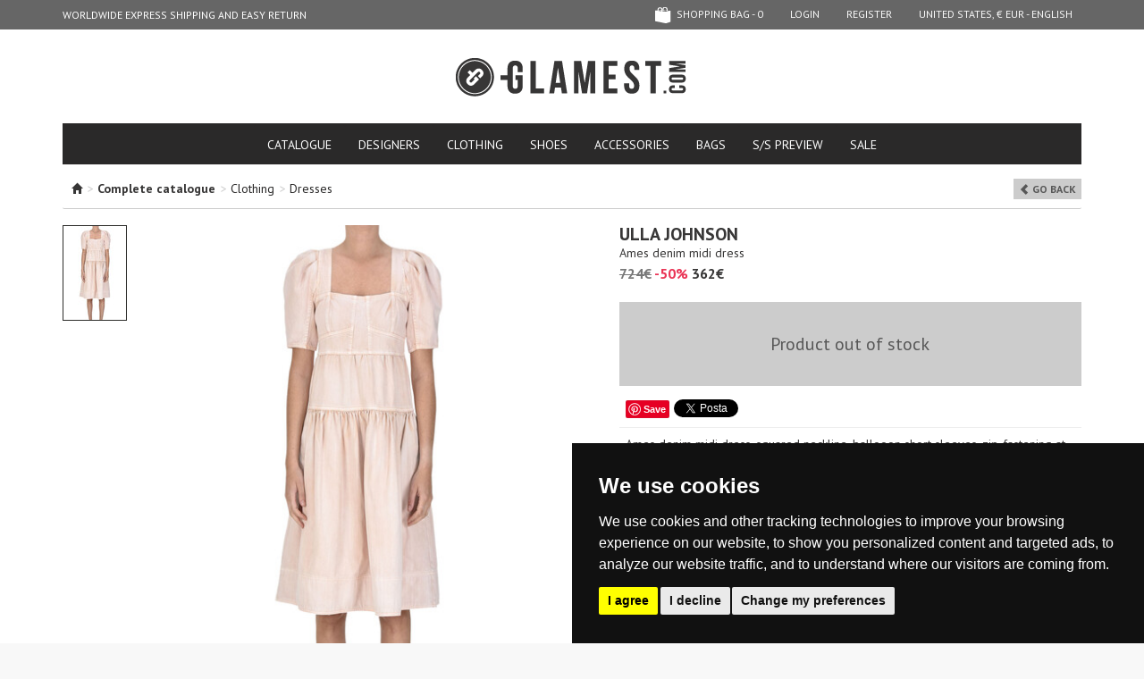

--- FILE ---
content_type: text/html; charset=UTF-8
request_url: https://www.glamest.com/ulla-johnson/ames-denim-midi-dress-vs000002017ai
body_size: 8130
content:
<!DOCTYPE html>
<html lang="en">
    <head>
        <meta http-equiv="Content-Type" content="text/html; charset=UTF-8"/>

<title>Ulla Johnson Ames denim midi dress - Buy online on Glamest Fashion Outlet - Glamest.com | Online Designer Fashion Outlet</title>
<meta name="keywords" content="Dresses woman, Ulla Johnson, ">
<meta name="description" content="Buy Ulla Johnson Dresses on Glamest Fashion Outlet, select the Ulla Johnson Ames denim midi dress of your choice up to 50% off.">

<meta name="robots" content="index,follow"/>
<meta name="revisit-after" content="1 day" />

<meta property="fb:app_id" content="103874876428508" />
<meta property="og:title" content="Ulla Johnson Ames denim midi dress - Buy online on Glamest Fashion Outlet - Glamest.com | Online Designer Fashion Outlet"/>
<meta property="og:description" content="Buy Ulla Johnson Dresses on Glamest Fashion Outlet, select the Ulla Johnson Ames denim midi dress of your choice up to 50% off."/>
<meta property="og:url" content="https://www.glamest.com/ulla-johnson/ames-denim-midi-dress-vs000002017ai"/>
<meta property="og:site_name" content="Glamest"/>

<meta property="og:type" content="product" />
<meta property="og:brand" content="Ulla Johnson" />
<meta property="og:image" content="//cdn.glamest.com/M8210c1954f188ce6240e83a45ddf2631.jpg" />

<!-- canonical -->
<link rel="canonical" href="https://www.glamest.com/ulla-johnson/ames-denim-midi-dress-vs000002017ai">
<!-- hreflangs -->
<link rel="alternate" href="https://www.glamest.com/ulla-johnson/ames-denim-midi-dress-vs000002017ai" hreflang="en" />
<link rel="alternate" href="https://www.glamest.com/it/ulla-johnson/abito-ames-in-denim-vs000002017ai" hreflang="it" />

<!-- mobile version -->
<link rel="alternate" media="only screen and (max-width: 640px)" href="https://m.glamest.com/ulla-johnson/ames-denim-midi-dress-vs000002017ai">
<meta name="viewport" content="width=980">

<link rel="manifest" href="/manifest.json">
<meta name="theme-color" content="#2d2d2b">

<!-- icons -->
<link rel="shortcut icon" href="/favicon.ico" type="image/x-icon" />
<link rel="apple-touch-icon" sizes="57x57" href="//www.glamest.com/gg-app/img/mobile-icons/apple-touch-icon-57x57.png">
<link rel="apple-touch-icon" sizes="60x60" href="//www.glamest.com/gg-app/img/mobile-icons/apple-touch-icon-60x60.png">
<link rel="apple-touch-icon" sizes="72x72" href="//www.glamest.com/gg-app/img/mobile-icons/apple-touch-icon-72x72.png">
<link rel="apple-touch-icon" sizes="76x76" href="//www.glamest.com/gg-app/img/mobile-icons/apple-touch-icon-76x76.png">
<link rel="apple-touch-icon" sizes="114x114" href="//www.glamest.com/gg-app/img/mobile-icons/apple-touch-icon-114x114.png">
<link rel="apple-touch-icon" sizes="120x120" href="//www.glamest.com/gg-app/img/mobile-icons/apple-touch-icon-120x120.png">
<link rel="apple-touch-icon" sizes="144x144" href="//www.glamest.com/gg-app/img/mobile-icons/apple-touch-icon-144x144.png">
<link rel="apple-touch-icon" sizes="152x152" href="//www.glamest.com/gg-app/img/mobile-icons/apple-touch-icon-152x152.png">
<link rel="apple-touch-icon" sizes="180x180" href="//www.glamest.com/gg-app/img/mobile-icons/apple-touch-icon-180x180.png">
<link rel="icon" type="image/png" href="//www.glamest.com/gg-app/img/mobile-icons/favicon-16x16.png" sizes="16x16">
<link rel="icon" type="image/png" href="//www.glamest.com/gg-app/img/mobile-icons/favicon-32x32.png" sizes="32x32">
<link rel="icon" type="image/png" href="//www.glamest.com/gg-app/img/mobile-icons/favicon-96x96.png" sizes="96x96">
<link rel="icon" type="image/png" href="//www.glamest.com/gg-app/img/mobile-icons/android-chrome-192x192.png" sizes="192x192">
<meta name="msapplication-square70x70logo" content="//www.glamest.com/gg-app/img/mobile-icons/smalltile.png" />
<meta name="msapplication-square150x150logo" content="//www.glamest.com/gg-app/img/mobile-icons/mediumtile.png" />
<meta name="msapplication-wide310x150logo" content="//www.glamest.com/gg-app/img/mobile-icons/widetile.png" />
<meta name="msapplication-square310x310logo" content="//www.glamest.com/gg-app/img/mobile-icons/largetile.png" />

<link href='//fonts.googleapis.com/css?family=PT+Sans:400,700%7CPT+Serif:400' rel='stylesheet' type='text/css'>
<link type="text/css" rel="stylesheet" href="/min/g=d.css" />

<meta http-equiv="X-UA-Compatible" content="IE=edge" />
<meta name="google-site-verification" content="NyJsdydvzfSN0KZV9m1ZYIq0MiUAVkYteHfqixKebik" />

<!-- pinterest verify -->
<meta name="p:domain_verify" content="881f0c2a6365793565a5011e7a9422f2"/>
<meta name="msvalidate.01" content="3A72C73024F35E403A9E40B350138ACA" />

<script>
    var conf = {"page":"product","lang":"en","store":"US","baseUrl":"https:\/\/www.glamest.com\/","apiUrl":"\/\/www.glamest.com\/api\/","currency":"&#x20ac;","confCookie":"_gmls"},
        lang_strings = {"ajax_filters_error":"<b>We apologize for the inconvenience.<\/b><br>There was an error during products filtering","no_size":"Select a size first"};
</script>

<script src="/min/g=swd.js"></script>
<script defer src="//code.jquery.com/jquery-1.10.1.min.js"></script>
<script defer src="//code.jquery.com/jquery-migrate-1.2.1.min.js"></script>
<script defer type="text/javascript" src="/min/g=d.js"></script>


    </head>
    <body class="scrollingAffix">
        <div id="wrap">
            <div class="container">

             <nav id="navbar" class="navbar navbar-inverse navbar-fixed-top">
    <div class="container">
        <div class="nav-cycle navbar-left">
            <ul><li>WORLDWIDE EXPRESS SHIPPING AND EASY RETURN </li><li>WORLDWIDE EXPRESS SHIPPING AND EASY RETURN </li></ul>        </div>

        <ul class="nav navbar-nav navbar-right">
            <li><li class="relative" id="show_cart"><a href="https://www.glamest.com/checkout/cart" class="cart "><span class="icon cart-empty"></span> shopping bag - <span id="cartCount">0</span></a><span id="cart_overlay" class="cart-overlay"></span></li><li><a href="https://www.glamest.com/secure/login">Login</a></li> <li><a href="https://www.glamest.com/secure/register">Register</a></li><li><a href="#" data-toggle="modal" data-target="#choose_store_modal">United States, &#x20ac; EUR - English</a></li>        </ul>
    </div>
</nav>

<header id="header">

    <div class="logo">
        <h1>
            <a href="https://www.glamest.com/">GLAMEST.COM</a>
        </h1>
    </div>

    <div class="row">

        <div class="col-sm-24">

            <nav class="big-nav clearfix">
                <ul class="nav nav-tabs">
                    <li class="">
                        <a href="https://www.glamest.com/catalog">catalogue</a>
                    </li>

                    <li class="">
                        <a href="https://www.glamest.com/designers">designers</a>
                    </li>

                    <li><a href="https://www.glamest.com/catalog/clothing">Clothing</a><li><a href="https://www.glamest.com/catalog/shoes">Shoes</a><li><a href="https://www.glamest.com/catalog/accessories">Accessories</a><li><a href="https://www.glamest.com/catalog/bags">Bags</a>

                    <li id="collection_200"><a href="https://www.glamest.com/collections/s-s-preview">S/S PREVIEW</a></li><li id="collection_199"><a href="https://www.glamest.com/collections/sale">SALE</a></li>
                </ul>

            </nav>

        </div>
    </div>
</header>
                <section>
                    <div class="page-product " id="container">

                    <div class="breadcrumb">
    <span class="glyphicon glyphicon-home"></span><ol xmlns:v="http://rdf.data-vocabulary.org/#"><li> <span class="grey">></span> <b>Complete catalogue</b></li><li typeof="v:Breadcrumb"> <span class="grey">></span> <a rel="v:url" property="v:title" href="https://www.glamest.com/catalog/clothing" title="Clothing">Clothing</a></li><li typeof="v:Breadcrumb"> <span class="grey">></span> <a rel="v:url" property="v:title" href="https://www.glamest.com/catalog/clothing/dresses" title="Dresses">Dresses</a></li></ol>    <div class="pull-right"><a class="g-label" href="javascript:history.go(-1);"><span class="glyphicon glyphicon-chevron-left"> </span> Go back</a></div>
</div>
<div class="clear"></div>

<div itemscope itemtype="https://schema.org/Product" class="row">

    <div class="col-xs-12">
        <div class="row">
            <div id="photo_thumbs" class="col-xs-4">
                <div class=" currentVariant" data-variant="39674"><a href="#" data-index="0" data-id="39674" data-thumb="//cdn.glamest.com/T8210c1954f188ce6240e83a45ddf2631.jpg" data-medium="//cdn.glamest.com/M8210c1954f188ce6240e83a45ddf2631.jpg" data-large="//cdn.glamest.com/8210c1954f188ce6240e83a45ddf2631.jpg" class=" current"><img src="//cdn.glamest.com/T8210c1954f188ce6240e83a45ddf2631.jpg"/></a><div class="clear"></div></div>            </div>

            <div id="photo_slider" class="col-xs-20">
                <a class="anim218 zoom-image" href="#" data-id="39674" data-large="//cdn.glamest.com/8210c1954f188ce6240e83a45ddf2631.jpg"><img itemprop="image" class="img-responsive" src="//cdn.glamest.com/M8210c1954f188ce6240e83a45ddf2631.jpg" /></a>            </div>
        </div>
    </div>

    <div class="col-xs-11 col-xs-offset-1">
        <h2 class="designer" itemprop="brand"><strong>Ulla Johnson</strong></h2>
        <h3 class="name" itemprop="name">Ames denim midi dress</h3>
                        <div class="price">

                    <span class="retailer">724&#x20ac;</span>
                    <span class="sconto">-50%</span>

                    <div class="total" itemprop="offers" itemscope itemtype="https://schema.org/Offer">
                        <div class="g-price">362&#x20ac;</div>
                        <meta itemprop="price" content="362" />
                        <meta itemprop="priceCurrency" content="EUR" />
                        <link itemprop="availability" href="https://schema.org/InStock" />
                    </div>

                </div>
                
        <div class="cartBlock">
            <div class="empty-product">Product out of stock</div>
        </div>

        <div id="fb-root"></div>

        <div class="bar extra">
            <div>
                <div class="fb-like" data-href="https://www.glamest.com/ulla-johnson/ames-denim-midi-dress-vs000002017ai" data-send="true" data-layout="button_count" data-width="250" data-show-faces="false"></div>
                <div class="fb_iframe_widget"><a href="http://pinterest.com/pin/create/button/?url=https://www.glamest.com/ulla-johnson/ames-denim-midi-dress-vs000002017ai&media=//cdn.glamest.com/S8210c1954f188ce6240e83a45ddf2631.jpg&description=" class="pin-it-button" count-layout="none"><img border="0" src="//assets.pinterest.com/images/PinExt.png" title="Pin It" /></a></div>
                <a href="https://twitter.com/share" class="twitter-share-button" data-lang="it" data-count="none" data-hashtags="fashion"></a>
            </div>
        </div>

        <div class="description" itemprop="description">Ames denim midi dress, squared neckline, ballooon short sleeves, zip-fastening at back, side pockets.<br><br>Sample size:&nbsp;4 US<br><br>COMPOSITION:<br>100% Cotton<br><br>Made in China</div>

        <div class="bar topic-light link"><a href="https://www.glamest.com/info/shipping" target="_blank">Shipping<span class="glyphicon glyphicon-chevron-right pull-right"></span></a></div>

        <div class="bar topic-light link"><a href="https://www.glamest.com/info/returns-and-refunds" target="_blank">Easy returns<span class="glyphicon glyphicon-chevron-right pull-right"></span></a></div>


        <div class="cartBlockInfo">code: <span id="prod_code">VS000002017AI</span></div>


    </div>

</div>

<div class="hr hr-label"><div>You may also like</div></div>

<div class="row">
    <div class="related-products row"><div class="col-xs-4 related-product  first"><a href="https://www.glamest.com/michael-michael-kors/embellished-crepe-dress-vs000006080ai" title="Embellished crepè dress Michael Michael Kors"><img alt="Embellished crepè dress Michael Michael Kors" src="//cdn.glamest.com/T7cdca4b42e96056b830d1889e5fc265f.jpg" width="70"></a><span class="designer"><a href="https://www.glamest.com/michael-michael-kors/embellished-crepe-dress-vs000006080ai" title="Embellished crepè dress Michael Michael Kors">Michael Michael Kors</a></span><span class="nome"><a href="https://www.glamest.com/michael-michael-kors/embellished-crepe-dress-vs000006080ai" title="Embellished crepè dress Michael Michael Kors">Embellished crepè dress</a></span><span class="p_retailer">518&#x20ac;</span><span class="discount"><span class="extra_discount">-70%</span> <span class="lt">-50%</span></span><span class="price">155&#x20ac;</span></div><div class="col-xs-4 related-product  "><a href="https://www.glamest.com/p-a-r-o-s-h/sheath-dress-vs000006037ai" title="Sheath dress P.A.R.O.S.H."><img alt="Sheath dress P.A.R.O.S.H." src="//cdn.glamest.com/T16dafd987d17e7de430c70e082537775.jpg" width="70"></a><span class="designer"><a href="https://www.glamest.com/p-a-r-o-s-h/sheath-dress-vs000006037ai" title="Sheath dress P.A.R.O.S.H.">P.A.R.O.S.H.</a></span><span class="nome"><a href="https://www.glamest.com/p-a-r-o-s-h/sheath-dress-vs000006037ai" title="Sheath dress P.A.R.O.S.H.">Sheath dress</a></span><span class="p_retailer">641&#x20ac;</span><span class="discount"><span class="extra_discount">-70%</span> <span class="lt">-50%</span></span><span class="price">192&#x20ac;</span></div><div class="col-xs-4 related-product  "><a href="https://www.glamest.com/pinko/gores-dress-vs000006029ai" title="Gores dress Pinko"><img alt="Gores dress Pinko" src="//cdn.glamest.com/Te08835139d08bd504967e9b487804ed3.jpg" width="70"></a><span class="designer"><a href="https://www.glamest.com/pinko/gores-dress-vs000006029ai" title="Gores dress Pinko">Pinko</a></span><span class="nome"><a href="https://www.glamest.com/pinko/gores-dress-vs000006029ai" title="Gores dress Pinko">Gores dress</a></span><span class="p_retailer">374&#x20ac;</span><span class="discount"><span class="extra_discount">-70%</span> <span class="lt">-50%</span></span><span class="price">112&#x20ac;</span></div><div class="col-xs-4 related-product  "><a href="https://www.glamest.com/p-a-r-o-s-h/knitted-midi-dress-vs000006067ai" title="Knitted midi dress P.A.R.O.S.H."><img alt="Knitted midi dress P.A.R.O.S.H." src="//cdn.glamest.com/Tca3b82d736c25d4cfa57e2ae8354d0c2.jpg" width="70"></a><span class="designer"><a href="https://www.glamest.com/p-a-r-o-s-h/knitted-midi-dress-vs000006067ai" title="Knitted midi dress P.A.R.O.S.H.">P.A.R.O.S.H.</a></span><span class="nome"><a href="https://www.glamest.com/p-a-r-o-s-h/knitted-midi-dress-vs000006067ai" title="Knitted midi dress P.A.R.O.S.H.">Knitted midi dress</a></span><span class="p_retailer">585&#x20ac;</span><span class="discount"><span class="extra_discount">-70%</span> <span class="lt">-50%</span></span><span class="price">176&#x20ac;</span></div><div class="col-xs-4 related-product  "><a href="https://www.glamest.com/shi-rt-milano/silver-detail-dress-vs000006023ai" title="Silver detail dress Shi.RT Milano"><img alt="Silver detail dress Shi.RT Milano" src="//cdn.glamest.com/T9258a17ec475682641bdefc51944c3a3.jpg" width="70"></a><span class="designer"><a href="https://www.glamest.com/shi-rt-milano/silver-detail-dress-vs000006023ai" title="Silver detail dress Shi.RT Milano">Shi.RT Milano</a></span><span class="nome"><a href="https://www.glamest.com/shi-rt-milano/silver-detail-dress-vs000006023ai" title="Silver detail dress Shi.RT Milano">Silver detail dress</a></span><span class="p_retailer">360&#x20ac;</span><span class="discount"><span class="extra_discount">-70%</span> <span class="lt">-50%</span></span><span class="price">108&#x20ac;</span></div><div class="col-xs-4 related-product   last"><a href="https://www.glamest.com/p-a-r-o-s-h/wool-blend-flared-dress-vs000006038ai" title="Wool-blend flared dress P.A.R.O.S.H."><img alt="Wool-blend flared dress P.A.R.O.S.H." src="//cdn.glamest.com/T274a1f90d3dbe6d712b3d804529beee3.jpg" width="70"></a><span class="designer"><a href="https://www.glamest.com/p-a-r-o-s-h/wool-blend-flared-dress-vs000006038ai" title="Wool-blend flared dress P.A.R.O.S.H.">P.A.R.O.S.H.</a></span><span class="nome"><a href="https://www.glamest.com/p-a-r-o-s-h/wool-blend-flared-dress-vs000006038ai" title="Wool-blend flared dress P.A.R.O.S.H.">Wool-blend flared dress</a></span><span class="p_retailer">564&#x20ac;</span><span class="discount"><span class="extra_discount">-70%</span> <span class="lt">-50%</span></span><span class="price">169&#x20ac;</span></div></div></div>

<div id="size-chart-modal" class="modal fade" tabindex="-1" role="dialog" aria-labelledby="SizeChart" aria-hidden="true">
    <div class="modal-dialog modal-dialog-sizes">
        <div class="modal-content">
            <div class="modal-header">
                <button type="button" class="close" data-dismiss="modal" aria-hidden="true">&times;</button>
                <h4 class="modal-title" id="myModalLabel"><b>Size chart</b></h4>
            </div>
            <div class="modal-body">
                <img src="//www.glamest.com/gg-app/img/size-chart.jpg">
            </div>
        </div>
    </div>
</div>



    <!-- Google Tag Manager -->
    <script type="text/javascript">
      if(window.gtag) {
        gtag('event', 'view_item', {
          "items": {"id":"VS000002017AI","name":"Ames denim midi dress","brand":"Ulla Johnson","category":"Dresses","quantity":null,"price":362}        });
      }
    </script>

                    </div>
                </section>

            </div>

<footer id="footer">

    <div class="social-wrap">
        <div class="container">

            <div class="row">

                <div class="col-xs-14">
                    <div class="h3">Follow us on</div>
                    <ul>
                        <li><a href="https://www.facebook.com/glamest" target="_blank" rel="nofollow"><span class="icon icon-facebook"></span> FACEBOOK</a></li><li><a href="https://www.instagram.com/glamest" target="_blank" rel="nofollow"><span class="icon icon-instagram"></span> INSTAGRAM</a></li><li><a href="http://pinterest.com/glamest/" target="_blank" rel="nofollow"><span class="icon icon-pinterest"></span> PINTEREST</a></li>                    </ul>
                </div>

                <div class="col-xs-10 social">

                    <div class="social-icons">
                        
                    </div>

                </div>

            </div>


        </div>
    </div>

    <div class="container">

        <div class="row main">

            <div class="col-xs-14">
                <div class="h3">Staff picks</div>
                <div class="related-products inverse row"><div class="col-xs-6 related-product  first"><div class="related-product-inner"><a class="img" href="https://www.glamest.com/mara-bini/patent-leather-slingback-ballerinas-cab00007011ae" title="Patent leather slingback ballerinas Mara Bini"><img alt="Patent leather slingback ballerinas Mara Bini" src="//cdn.glamest.com/T091fbeb8ac12760e6135dd2d6896c564.jpg" width="70"></a><span class="designer"><a href="https://www.glamest.com/mara-bini/patent-leather-slingback-ballerinas-cab00007011ae" title="Patent leather slingback ballerinas Mara Bini">Mara Bini</a></span></div></div><div class="col-xs-6 related-product  "><div class="related-product-inner"><a class="img" href="https://www.glamest.com/ermanno-firenze-by-ermanno-scervino/pleated-satin-mini-skirt-gnn00006000ai" title="Pleated satin mini skirt Ermanno Firenze by Ermanno Scervino"><img alt="Pleated satin mini skirt Ermanno Firenze by Ermanno Scervino" src="//cdn.glamest.com/T82516eca8a3acd4878b165e71107d6b1.jpg" width="70"></a><span class="designer"><a href="https://www.glamest.com/ermanno-firenze-by-ermanno-scervino/pleated-satin-mini-skirt-gnn00006000ai" title="Pleated satin mini skirt Ermanno Firenze by Ermanno Scervino">Ermanno Firenze by Ermanno Scervino</a></span></div></div><div class="col-xs-6 related-product  "><div class="related-product-inner"><a class="img" href="https://www.glamest.com/roberto-collina/sequined-knit-top-tpt00007037ae" title="Sequined knit top Roberto Collina"><img alt="Sequined knit top Roberto Collina" src="//cdn.glamest.com/Tb23c2b360008fdda3ca2d18db500cce1.jpg" width="70"></a><span class="designer"><a href="https://www.glamest.com/roberto-collina/sequined-knit-top-tpt00007037ae" title="Sequined knit top Roberto Collina">Roberto Collina</a></span></div></div><div class="col-xs-6 related-product   last"><div class="related-product-inner"><a class="img" href="https://www.glamest.com/hogan/chunky-mocassins-cab00006037ai" title="Chunky mocassins Hogan"><img alt="Chunky mocassins Hogan" src="//cdn.glamest.com/T7dfbe7524ce23406e37eda24c9ea0294.jpg" width="70"></a><span class="designer"><a href="https://www.glamest.com/hogan/chunky-mocassins-cab00006037ai" title="Chunky mocassins Hogan">Hogan</a></span></div></div></div>                <p class="payoff">Glamest, the Luxury Women Fashion Outlet.</p>
            </div>

            <div class="col-xs-8 col-xs-offset-2 ">
                <div class="newsletter">
                    <div class="h3">Subscribe to newsletter</div>
                                            <form action="#" method="post" class="nw_subscribe">
                            <div class="form-group">
                                <div class="input-group">
                                    <input type="text" class="form-control" name="email" placeholder="email" value="">
                                    <div class="input-group-btn">
                                        <button class="btn">Subscribe</button>
                                    </div>
                                </div>
                            </div>
                            <div class="form-group">
                                <label class="checkbox-inline">
                                    <input type="checkbox" name="agree-privacy" class="checkbox" required>
                                    I have read and understood the <a href="https://www.glamest.com/info/privacy-cookies" target="_blank">Privacy policy</a>                                </label>
                            </div>
                            <div class="g-recaptcha"
                                 data-sitekey="6LeQI7kaAAAAAKxToAwhtMs7PMCAAR8nOyK5T3qA"
                                 data-callback='__g_nw_recaptcha_submit'
                                 data-badge="inline"
                                 data-size="invisible">
                            </div>
                        </form>
                                        <div class="nw_info"></div>
                </div>

                <hr>

                <div class="row info-wrap">

                    <div class="col-xs-12 info">
                        <div class="h3">info</div>
                        <ul>
                            <li></li>
                            <li class="item_1" id="page_18"><a href="https://www.glamest.com/info/payments">Payments</a></li><li class="item_2" id="page_22"><a href="https://www.glamest.com/info/shipping">Shipping</a></li><li class="item_3" id="page_2"><a href="https://www.glamest.com/info/returns-and-refunds">Returns and Refunds</a></li><li class="item_4" id="page_1"><a href="https://www.glamest.com/info/sizes-guide">Sizes Guide</a></li><li class="item_5" id="page_3"><a href="https://www.glamest.com/info/f-a-q">F A Q</a></li><li class="item_6" id="page_23"><a href="https://www.glamest.com/info/general-sale-conditions">General Sale Conditions</a></li>                        </ul>
                    </div>
                    <div class="col-xs-12 info">
                        <div class="h3">About Glamest</div>
                        <ul>
                            <li></li>
                            <li class="item_1" id="page_19"><a href="https://www.glamest.com/info/about-us">About us</a></li><li class="item_2" id="page_31"><a href="https://www.glamest.com/info/store">Store</a></li><li class="item_3" id="page_20"><a href="https://www.glamest.com/info/contacts">Contacts</a></li><li class="item_4" id="page_24"><a href="https://www.glamest.com/info/affiliates">Affiliates</a></li><li class="item_5" id="page_25"><a href="https://www.glamest.com/info/careers">Careers</a></li><li class="item_6" id="page_21"><a href="https://www.glamest.com/info/terms-of-use">Terms of use</a></li><li class="item_7" id="page_4"><a href="https://www.glamest.com/info/privacy-cookies">Privacy/Cookies</a></li>                        </ul>
                    </div>
                </div>

            </div>

        </div>

        <hr>

        <div class="row last">

            <div class="col-xs-12 copy" role="contentinfo">
                &copy; 2026 Glamest S.r.l. - All Rights Reserved - P IVA 01660660091 - <a href="#" id="open_preferences_center">Edit cookie preferences</a>
            </div>

            <div class="col-xs-12 more">
                <span class="icon-credit-cards"></span>
                <img src="//www.glamest.com/gg-app/img/comodo_secure.png" class="comodo" alt="SSL Certificates - Secure payment" width="76" height="26" style="border: 0px;">
                <span class="icon logo-icon"></span>
            </div>

        </div>

    </div>
</footer>

<!-- Modal -->
<div class="modal fade" id="choose_store_modal" tabindex="-1" role="dialog" aria-labelledby="choose_store_label">
    <div class="modal-dialog" role="document">
        <div class="modal-content">
            <div class="modal-header">
                <button type="button" class="close" data-dismiss="modal" aria-label="Close"><span aria-hidden="true">&times;</span></button>
                <h4 class="modal-title" id="choose_store_label">Select your country</h4>
            </div>
            <div class="modal-body">

                <div class="row">

                    <div class="col-md-10">

                        <div class="store-info-choose">

                            <div class="form-group">
                                <label>Shipping to:</label>
                                <select class="form-control" id="store_country_select"></select>
                            </div>

                            <div class="form-group">
                                <label>Select your language:</label>
                                <select class="form-control" id="store_language_select">
                                    <option value="en"  selected="selected">English</option><option value="it" >Italian</option>                                </select>
                            </div>

                        </div>

                    </div>
                    <div class="col-md-14">

                        <div class="store-info-panel">

                            <div class="title" id="m_store_name"></div>

                            <div class="bold">Currency:</div>
                            <p id="m_store_currency"></p>

                            <div class="bold">Shipping costs:</div>
                            <p id="m_store_shipping"></p>

                            <div class="bold">Free shipping over:</div>
                            <p id="m_store_shipping_free"></p>

                            <div class="disclaimer vat hide"> Payment and Invoice are in EURO, prices are VAT (Value Added Tax) included.</div>
                            <div class="disclaimer no-vat hide"> Payment and Invoice are in EURO, prices are VAT (Value Added Tax) exempt.</div>

                        </div>

                    </div>

                </div>

            </div>
            <div class="modal-footer">
                <span class="btn white pull-left" data-dismiss="modal">Go back</span>
                <span class="btn btn-primary" id="store_country_submit">Select</span>
            </div>
        </div>
    </div>
</div>

        </div>

            <div class="hide">
        <script src="https://js.stripe.com/v3/"></script><script src="https://www.google.com/recaptcha/api.js" async defer></script><div itemscope itemtype="https://schema.org/OnlineStore">
    <meta itemprop="name" content="Glamest.com" />
    <link itemprop="url" href="https://www.glamest.com/" />
    <meta itemprop="areaServed" content="Worldwide" />
    <div itemprop="hasShippingService" itemscope itemtype="https://schema.org/ShippingService">
        <meta itemprop="name" content="Express courier" />
        <meta itemprop="areaServed" content="Worldwide" />
    </div>
    <div itemprop="hasMerchantReturnPolicy" itemscope itemtype="https://schema.org/MerchantReturnPolicy">
        <link itemprop="merchantReturnLink" href="https://www.glamest.com/info/returns-and-refunds"
    </div>
</div>

    </div>
        <script type="text/javascript" src="https://www.termsfeed.com/public/cookie-consent/4.0.0/cookie-consent.js" charset="UTF-8"></script>
        <script type="text/javascript" charset="UTF-8">
          document.addEventListener('DOMContentLoaded', function () {
            cookieconsent.run({
              "notice_banner_type": "simple",
              "consent_type": "express",
              "palette": "dark",
              "language": "en",
              "page_load_consent_levels": ["strictly-necessary"],
              "notice_banner_reject_button_hide": false,
              "preferences_center_close_button_hide": false,
              "page_refresh_confirmation_buttons": false,
              "website_name": "Glamest",
              "website_privacy_policy_url": "https://www.glamest.com/info/privacy-cookies"
            });
          });
        </script>
        <style>
            .termsfeed-com---palette-light .cc-nb-reject,
            .termsfeed-com---palette-dark .cc-nb-reject {
                background-color: #eaeaea !important;
                color: #111 !important;
            }
            .termsfeed-com---palette-dark .cc-cp-foot-byline {
                visibility: hidden !important;
            }
        </style>

                                    <script type="text/plain" cookie-consent="strictly-necessary" async src="https://www.googletagmanager.com/gtag/js?id=G-2X8VXLEMY5"></script>
                                                <script type="text/plain" cookie-consent="tracking">
              window.dataLayer = window.dataLayer || [];
              window.gtag = function(){dataLayer.push(arguments);}
              gtag('js', new Date());
              gtag('config', 'G-2X8VXLEMY5');
         </script>
                                                <script type="text/plain" cookie-consent="tracking">!function(f,b,e,v,n,t,s){if(f.fbq)return;n=f.fbq=function(){n.callMethod?
        n.callMethod.apply(n,arguments):n.queue.push(arguments)};if(!f._fbq)f._fbq=n;
        n.push=n;n.loaded=!0;n.version='2.0';n.queue=[];t=b.createElement(e);t.async=!0;
        t.src=v;s=b.getElementsByTagName(e)[0];s.parentNode.insertBefore(t,s)}(window,
        document,'script','//connect.facebook.net/en_US/fbevents.js');

        fbq('init', '1679681805617564');
        fbq('track', 'PageView');</script>
                                                <script type="text/plain" cookie-consent="strictly-necessary"  src="https://assets.pinterest.com/js/pinit.js"></script>
                                                <script type="text/plain" cookie-consent="strictly-necessary">
    !function(d,s,id){var js,fjs=d.getElementsByTagName(s)[0];if(!d.getElementById(id)){js=d.createElement(s);js.id=id;js.src="//platform.twitter.com/widgets.js";fjs.parentNode.insertBefore(js,fjs);}}(document,"script","twitter-wjs");
    </script>
                                                <script type="text/plain" cookie-consent="targeting">var google_tag_params = {
            ecomm_prodid: 'VS000002017AI',
            ecomm_pagetype: 'product',
            ecomm_totalvalue:  '362'
        };</script>
                                                <script type="text/plain" cookie-consent="tracking">
        var cxtData={
            version : '1.0',
            type : 'product',
            product_id : 'VS000002017AI',
            product_title : 'Ames denim midi dress'
            };
            (function(){CxTs=document.createElement('script');
            CxTs.type='text/javascript';CxTs.async=true;CxTn=document.getElementsByTagName('script')[0];
            CxTs.src=((document.location.protocol=='http:')?'http://':'https://')+'mxl.connexity.net/dco/296374.js';
            CxTn.parentNode.insertBefore(CxTs,CxTn);}());
        </script>
                                                <script type="text/plain" cookie-consent="targeting">/* <![CDATA[ */
            var google_conversion_id = 950103909;
            var google_conversion_label = 'bRSNCMOx9AQQ5d6FxQM';
            var google_custom_params = window.google_tag_params;
            var google_remarketing_only = true;
            /* ]]> */</script>
                                                <script type="text/plain" cookie-consent="targeting"  src="//www.googleadservices.com/pagead/conversion.js"></script>
                                                <script type="text/plain" cookie-consent="tracking" defer src="https://www.dwin1.com/12620.js"></script>
                                                <script type="text/plain" cookie-consent="tracking"  src="https://www.bantoa.com/js/bantoa_tracker.js"></script>
                                                <script type="text/plain" cookie-consent="tracking">window.addEventListener('load', function() { window.bantoa_visit_track && bantoa_visit_track(); });</script>
                                                <script type="text/plain" cookie-consent="tracking" async src="//static.criteo.net/js/ld/ld.js"></script>
                                                <script type="text/plain" cookie-consent="tracking">window.criteo_q = window.criteo_q || [];
        var deviceType = /iPad/.test(navigator.userAgent) ? "t" : /Mobile|iP(hone|od)|Android|BlackBerry|IEMobile|Silk/.test(navigator.userAgent) ? "m" : "d";
        window.criteo_q.push(
         { event: "setAccount", account: 50217},
         { event: "setEmail", email: "" },
         { event: "setSiteType", type: deviceType},
         { event: "viewItem", item: "vs000002017ai" });</script>
                                                <script type="text/plain" cookie-consent="tracking">(function (d, s, id) {
                    var js, fjs = d.getElementsByTagName(s)[0];
                    if (d.getElementById(id)) return;
                    js = d.createElement(s);
                    js.id = id;
                    js.src = '//connect.facebook.net/en_US/all.js#xfbml=1&appId=103874876428508';
                    fjs.parentNode.insertBefore(js, fjs);
                }(document, 'script', 'facebook-jssdk'));</script>
                    
            </body>
</html>

--- FILE ---
content_type: text/html; charset=utf-8
request_url: https://www.google.com/recaptcha/api2/anchor?ar=1&k=6LeQI7kaAAAAAKxToAwhtMs7PMCAAR8nOyK5T3qA&co=aHR0cHM6Ly93d3cuZ2xhbWVzdC5jb206NDQz&hl=en&v=PoyoqOPhxBO7pBk68S4YbpHZ&size=invisible&badge=inline&anchor-ms=20000&execute-ms=30000&cb=7loe5vhvb9p2
body_size: 49291
content:
<!DOCTYPE HTML><html dir="ltr" lang="en"><head><meta http-equiv="Content-Type" content="text/html; charset=UTF-8">
<meta http-equiv="X-UA-Compatible" content="IE=edge">
<title>reCAPTCHA</title>
<style type="text/css">
/* cyrillic-ext */
@font-face {
  font-family: 'Roboto';
  font-style: normal;
  font-weight: 400;
  font-stretch: 100%;
  src: url(//fonts.gstatic.com/s/roboto/v48/KFO7CnqEu92Fr1ME7kSn66aGLdTylUAMa3GUBHMdazTgWw.woff2) format('woff2');
  unicode-range: U+0460-052F, U+1C80-1C8A, U+20B4, U+2DE0-2DFF, U+A640-A69F, U+FE2E-FE2F;
}
/* cyrillic */
@font-face {
  font-family: 'Roboto';
  font-style: normal;
  font-weight: 400;
  font-stretch: 100%;
  src: url(//fonts.gstatic.com/s/roboto/v48/KFO7CnqEu92Fr1ME7kSn66aGLdTylUAMa3iUBHMdazTgWw.woff2) format('woff2');
  unicode-range: U+0301, U+0400-045F, U+0490-0491, U+04B0-04B1, U+2116;
}
/* greek-ext */
@font-face {
  font-family: 'Roboto';
  font-style: normal;
  font-weight: 400;
  font-stretch: 100%;
  src: url(//fonts.gstatic.com/s/roboto/v48/KFO7CnqEu92Fr1ME7kSn66aGLdTylUAMa3CUBHMdazTgWw.woff2) format('woff2');
  unicode-range: U+1F00-1FFF;
}
/* greek */
@font-face {
  font-family: 'Roboto';
  font-style: normal;
  font-weight: 400;
  font-stretch: 100%;
  src: url(//fonts.gstatic.com/s/roboto/v48/KFO7CnqEu92Fr1ME7kSn66aGLdTylUAMa3-UBHMdazTgWw.woff2) format('woff2');
  unicode-range: U+0370-0377, U+037A-037F, U+0384-038A, U+038C, U+038E-03A1, U+03A3-03FF;
}
/* math */
@font-face {
  font-family: 'Roboto';
  font-style: normal;
  font-weight: 400;
  font-stretch: 100%;
  src: url(//fonts.gstatic.com/s/roboto/v48/KFO7CnqEu92Fr1ME7kSn66aGLdTylUAMawCUBHMdazTgWw.woff2) format('woff2');
  unicode-range: U+0302-0303, U+0305, U+0307-0308, U+0310, U+0312, U+0315, U+031A, U+0326-0327, U+032C, U+032F-0330, U+0332-0333, U+0338, U+033A, U+0346, U+034D, U+0391-03A1, U+03A3-03A9, U+03B1-03C9, U+03D1, U+03D5-03D6, U+03F0-03F1, U+03F4-03F5, U+2016-2017, U+2034-2038, U+203C, U+2040, U+2043, U+2047, U+2050, U+2057, U+205F, U+2070-2071, U+2074-208E, U+2090-209C, U+20D0-20DC, U+20E1, U+20E5-20EF, U+2100-2112, U+2114-2115, U+2117-2121, U+2123-214F, U+2190, U+2192, U+2194-21AE, U+21B0-21E5, U+21F1-21F2, U+21F4-2211, U+2213-2214, U+2216-22FF, U+2308-230B, U+2310, U+2319, U+231C-2321, U+2336-237A, U+237C, U+2395, U+239B-23B7, U+23D0, U+23DC-23E1, U+2474-2475, U+25AF, U+25B3, U+25B7, U+25BD, U+25C1, U+25CA, U+25CC, U+25FB, U+266D-266F, U+27C0-27FF, U+2900-2AFF, U+2B0E-2B11, U+2B30-2B4C, U+2BFE, U+3030, U+FF5B, U+FF5D, U+1D400-1D7FF, U+1EE00-1EEFF;
}
/* symbols */
@font-face {
  font-family: 'Roboto';
  font-style: normal;
  font-weight: 400;
  font-stretch: 100%;
  src: url(//fonts.gstatic.com/s/roboto/v48/KFO7CnqEu92Fr1ME7kSn66aGLdTylUAMaxKUBHMdazTgWw.woff2) format('woff2');
  unicode-range: U+0001-000C, U+000E-001F, U+007F-009F, U+20DD-20E0, U+20E2-20E4, U+2150-218F, U+2190, U+2192, U+2194-2199, U+21AF, U+21E6-21F0, U+21F3, U+2218-2219, U+2299, U+22C4-22C6, U+2300-243F, U+2440-244A, U+2460-24FF, U+25A0-27BF, U+2800-28FF, U+2921-2922, U+2981, U+29BF, U+29EB, U+2B00-2BFF, U+4DC0-4DFF, U+FFF9-FFFB, U+10140-1018E, U+10190-1019C, U+101A0, U+101D0-101FD, U+102E0-102FB, U+10E60-10E7E, U+1D2C0-1D2D3, U+1D2E0-1D37F, U+1F000-1F0FF, U+1F100-1F1AD, U+1F1E6-1F1FF, U+1F30D-1F30F, U+1F315, U+1F31C, U+1F31E, U+1F320-1F32C, U+1F336, U+1F378, U+1F37D, U+1F382, U+1F393-1F39F, U+1F3A7-1F3A8, U+1F3AC-1F3AF, U+1F3C2, U+1F3C4-1F3C6, U+1F3CA-1F3CE, U+1F3D4-1F3E0, U+1F3ED, U+1F3F1-1F3F3, U+1F3F5-1F3F7, U+1F408, U+1F415, U+1F41F, U+1F426, U+1F43F, U+1F441-1F442, U+1F444, U+1F446-1F449, U+1F44C-1F44E, U+1F453, U+1F46A, U+1F47D, U+1F4A3, U+1F4B0, U+1F4B3, U+1F4B9, U+1F4BB, U+1F4BF, U+1F4C8-1F4CB, U+1F4D6, U+1F4DA, U+1F4DF, U+1F4E3-1F4E6, U+1F4EA-1F4ED, U+1F4F7, U+1F4F9-1F4FB, U+1F4FD-1F4FE, U+1F503, U+1F507-1F50B, U+1F50D, U+1F512-1F513, U+1F53E-1F54A, U+1F54F-1F5FA, U+1F610, U+1F650-1F67F, U+1F687, U+1F68D, U+1F691, U+1F694, U+1F698, U+1F6AD, U+1F6B2, U+1F6B9-1F6BA, U+1F6BC, U+1F6C6-1F6CF, U+1F6D3-1F6D7, U+1F6E0-1F6EA, U+1F6F0-1F6F3, U+1F6F7-1F6FC, U+1F700-1F7FF, U+1F800-1F80B, U+1F810-1F847, U+1F850-1F859, U+1F860-1F887, U+1F890-1F8AD, U+1F8B0-1F8BB, U+1F8C0-1F8C1, U+1F900-1F90B, U+1F93B, U+1F946, U+1F984, U+1F996, U+1F9E9, U+1FA00-1FA6F, U+1FA70-1FA7C, U+1FA80-1FA89, U+1FA8F-1FAC6, U+1FACE-1FADC, U+1FADF-1FAE9, U+1FAF0-1FAF8, U+1FB00-1FBFF;
}
/* vietnamese */
@font-face {
  font-family: 'Roboto';
  font-style: normal;
  font-weight: 400;
  font-stretch: 100%;
  src: url(//fonts.gstatic.com/s/roboto/v48/KFO7CnqEu92Fr1ME7kSn66aGLdTylUAMa3OUBHMdazTgWw.woff2) format('woff2');
  unicode-range: U+0102-0103, U+0110-0111, U+0128-0129, U+0168-0169, U+01A0-01A1, U+01AF-01B0, U+0300-0301, U+0303-0304, U+0308-0309, U+0323, U+0329, U+1EA0-1EF9, U+20AB;
}
/* latin-ext */
@font-face {
  font-family: 'Roboto';
  font-style: normal;
  font-weight: 400;
  font-stretch: 100%;
  src: url(//fonts.gstatic.com/s/roboto/v48/KFO7CnqEu92Fr1ME7kSn66aGLdTylUAMa3KUBHMdazTgWw.woff2) format('woff2');
  unicode-range: U+0100-02BA, U+02BD-02C5, U+02C7-02CC, U+02CE-02D7, U+02DD-02FF, U+0304, U+0308, U+0329, U+1D00-1DBF, U+1E00-1E9F, U+1EF2-1EFF, U+2020, U+20A0-20AB, U+20AD-20C0, U+2113, U+2C60-2C7F, U+A720-A7FF;
}
/* latin */
@font-face {
  font-family: 'Roboto';
  font-style: normal;
  font-weight: 400;
  font-stretch: 100%;
  src: url(//fonts.gstatic.com/s/roboto/v48/KFO7CnqEu92Fr1ME7kSn66aGLdTylUAMa3yUBHMdazQ.woff2) format('woff2');
  unicode-range: U+0000-00FF, U+0131, U+0152-0153, U+02BB-02BC, U+02C6, U+02DA, U+02DC, U+0304, U+0308, U+0329, U+2000-206F, U+20AC, U+2122, U+2191, U+2193, U+2212, U+2215, U+FEFF, U+FFFD;
}
/* cyrillic-ext */
@font-face {
  font-family: 'Roboto';
  font-style: normal;
  font-weight: 500;
  font-stretch: 100%;
  src: url(//fonts.gstatic.com/s/roboto/v48/KFO7CnqEu92Fr1ME7kSn66aGLdTylUAMa3GUBHMdazTgWw.woff2) format('woff2');
  unicode-range: U+0460-052F, U+1C80-1C8A, U+20B4, U+2DE0-2DFF, U+A640-A69F, U+FE2E-FE2F;
}
/* cyrillic */
@font-face {
  font-family: 'Roboto';
  font-style: normal;
  font-weight: 500;
  font-stretch: 100%;
  src: url(//fonts.gstatic.com/s/roboto/v48/KFO7CnqEu92Fr1ME7kSn66aGLdTylUAMa3iUBHMdazTgWw.woff2) format('woff2');
  unicode-range: U+0301, U+0400-045F, U+0490-0491, U+04B0-04B1, U+2116;
}
/* greek-ext */
@font-face {
  font-family: 'Roboto';
  font-style: normal;
  font-weight: 500;
  font-stretch: 100%;
  src: url(//fonts.gstatic.com/s/roboto/v48/KFO7CnqEu92Fr1ME7kSn66aGLdTylUAMa3CUBHMdazTgWw.woff2) format('woff2');
  unicode-range: U+1F00-1FFF;
}
/* greek */
@font-face {
  font-family: 'Roboto';
  font-style: normal;
  font-weight: 500;
  font-stretch: 100%;
  src: url(//fonts.gstatic.com/s/roboto/v48/KFO7CnqEu92Fr1ME7kSn66aGLdTylUAMa3-UBHMdazTgWw.woff2) format('woff2');
  unicode-range: U+0370-0377, U+037A-037F, U+0384-038A, U+038C, U+038E-03A1, U+03A3-03FF;
}
/* math */
@font-face {
  font-family: 'Roboto';
  font-style: normal;
  font-weight: 500;
  font-stretch: 100%;
  src: url(//fonts.gstatic.com/s/roboto/v48/KFO7CnqEu92Fr1ME7kSn66aGLdTylUAMawCUBHMdazTgWw.woff2) format('woff2');
  unicode-range: U+0302-0303, U+0305, U+0307-0308, U+0310, U+0312, U+0315, U+031A, U+0326-0327, U+032C, U+032F-0330, U+0332-0333, U+0338, U+033A, U+0346, U+034D, U+0391-03A1, U+03A3-03A9, U+03B1-03C9, U+03D1, U+03D5-03D6, U+03F0-03F1, U+03F4-03F5, U+2016-2017, U+2034-2038, U+203C, U+2040, U+2043, U+2047, U+2050, U+2057, U+205F, U+2070-2071, U+2074-208E, U+2090-209C, U+20D0-20DC, U+20E1, U+20E5-20EF, U+2100-2112, U+2114-2115, U+2117-2121, U+2123-214F, U+2190, U+2192, U+2194-21AE, U+21B0-21E5, U+21F1-21F2, U+21F4-2211, U+2213-2214, U+2216-22FF, U+2308-230B, U+2310, U+2319, U+231C-2321, U+2336-237A, U+237C, U+2395, U+239B-23B7, U+23D0, U+23DC-23E1, U+2474-2475, U+25AF, U+25B3, U+25B7, U+25BD, U+25C1, U+25CA, U+25CC, U+25FB, U+266D-266F, U+27C0-27FF, U+2900-2AFF, U+2B0E-2B11, U+2B30-2B4C, U+2BFE, U+3030, U+FF5B, U+FF5D, U+1D400-1D7FF, U+1EE00-1EEFF;
}
/* symbols */
@font-face {
  font-family: 'Roboto';
  font-style: normal;
  font-weight: 500;
  font-stretch: 100%;
  src: url(//fonts.gstatic.com/s/roboto/v48/KFO7CnqEu92Fr1ME7kSn66aGLdTylUAMaxKUBHMdazTgWw.woff2) format('woff2');
  unicode-range: U+0001-000C, U+000E-001F, U+007F-009F, U+20DD-20E0, U+20E2-20E4, U+2150-218F, U+2190, U+2192, U+2194-2199, U+21AF, U+21E6-21F0, U+21F3, U+2218-2219, U+2299, U+22C4-22C6, U+2300-243F, U+2440-244A, U+2460-24FF, U+25A0-27BF, U+2800-28FF, U+2921-2922, U+2981, U+29BF, U+29EB, U+2B00-2BFF, U+4DC0-4DFF, U+FFF9-FFFB, U+10140-1018E, U+10190-1019C, U+101A0, U+101D0-101FD, U+102E0-102FB, U+10E60-10E7E, U+1D2C0-1D2D3, U+1D2E0-1D37F, U+1F000-1F0FF, U+1F100-1F1AD, U+1F1E6-1F1FF, U+1F30D-1F30F, U+1F315, U+1F31C, U+1F31E, U+1F320-1F32C, U+1F336, U+1F378, U+1F37D, U+1F382, U+1F393-1F39F, U+1F3A7-1F3A8, U+1F3AC-1F3AF, U+1F3C2, U+1F3C4-1F3C6, U+1F3CA-1F3CE, U+1F3D4-1F3E0, U+1F3ED, U+1F3F1-1F3F3, U+1F3F5-1F3F7, U+1F408, U+1F415, U+1F41F, U+1F426, U+1F43F, U+1F441-1F442, U+1F444, U+1F446-1F449, U+1F44C-1F44E, U+1F453, U+1F46A, U+1F47D, U+1F4A3, U+1F4B0, U+1F4B3, U+1F4B9, U+1F4BB, U+1F4BF, U+1F4C8-1F4CB, U+1F4D6, U+1F4DA, U+1F4DF, U+1F4E3-1F4E6, U+1F4EA-1F4ED, U+1F4F7, U+1F4F9-1F4FB, U+1F4FD-1F4FE, U+1F503, U+1F507-1F50B, U+1F50D, U+1F512-1F513, U+1F53E-1F54A, U+1F54F-1F5FA, U+1F610, U+1F650-1F67F, U+1F687, U+1F68D, U+1F691, U+1F694, U+1F698, U+1F6AD, U+1F6B2, U+1F6B9-1F6BA, U+1F6BC, U+1F6C6-1F6CF, U+1F6D3-1F6D7, U+1F6E0-1F6EA, U+1F6F0-1F6F3, U+1F6F7-1F6FC, U+1F700-1F7FF, U+1F800-1F80B, U+1F810-1F847, U+1F850-1F859, U+1F860-1F887, U+1F890-1F8AD, U+1F8B0-1F8BB, U+1F8C0-1F8C1, U+1F900-1F90B, U+1F93B, U+1F946, U+1F984, U+1F996, U+1F9E9, U+1FA00-1FA6F, U+1FA70-1FA7C, U+1FA80-1FA89, U+1FA8F-1FAC6, U+1FACE-1FADC, U+1FADF-1FAE9, U+1FAF0-1FAF8, U+1FB00-1FBFF;
}
/* vietnamese */
@font-face {
  font-family: 'Roboto';
  font-style: normal;
  font-weight: 500;
  font-stretch: 100%;
  src: url(//fonts.gstatic.com/s/roboto/v48/KFO7CnqEu92Fr1ME7kSn66aGLdTylUAMa3OUBHMdazTgWw.woff2) format('woff2');
  unicode-range: U+0102-0103, U+0110-0111, U+0128-0129, U+0168-0169, U+01A0-01A1, U+01AF-01B0, U+0300-0301, U+0303-0304, U+0308-0309, U+0323, U+0329, U+1EA0-1EF9, U+20AB;
}
/* latin-ext */
@font-face {
  font-family: 'Roboto';
  font-style: normal;
  font-weight: 500;
  font-stretch: 100%;
  src: url(//fonts.gstatic.com/s/roboto/v48/KFO7CnqEu92Fr1ME7kSn66aGLdTylUAMa3KUBHMdazTgWw.woff2) format('woff2');
  unicode-range: U+0100-02BA, U+02BD-02C5, U+02C7-02CC, U+02CE-02D7, U+02DD-02FF, U+0304, U+0308, U+0329, U+1D00-1DBF, U+1E00-1E9F, U+1EF2-1EFF, U+2020, U+20A0-20AB, U+20AD-20C0, U+2113, U+2C60-2C7F, U+A720-A7FF;
}
/* latin */
@font-face {
  font-family: 'Roboto';
  font-style: normal;
  font-weight: 500;
  font-stretch: 100%;
  src: url(//fonts.gstatic.com/s/roboto/v48/KFO7CnqEu92Fr1ME7kSn66aGLdTylUAMa3yUBHMdazQ.woff2) format('woff2');
  unicode-range: U+0000-00FF, U+0131, U+0152-0153, U+02BB-02BC, U+02C6, U+02DA, U+02DC, U+0304, U+0308, U+0329, U+2000-206F, U+20AC, U+2122, U+2191, U+2193, U+2212, U+2215, U+FEFF, U+FFFD;
}
/* cyrillic-ext */
@font-face {
  font-family: 'Roboto';
  font-style: normal;
  font-weight: 900;
  font-stretch: 100%;
  src: url(//fonts.gstatic.com/s/roboto/v48/KFO7CnqEu92Fr1ME7kSn66aGLdTylUAMa3GUBHMdazTgWw.woff2) format('woff2');
  unicode-range: U+0460-052F, U+1C80-1C8A, U+20B4, U+2DE0-2DFF, U+A640-A69F, U+FE2E-FE2F;
}
/* cyrillic */
@font-face {
  font-family: 'Roboto';
  font-style: normal;
  font-weight: 900;
  font-stretch: 100%;
  src: url(//fonts.gstatic.com/s/roboto/v48/KFO7CnqEu92Fr1ME7kSn66aGLdTylUAMa3iUBHMdazTgWw.woff2) format('woff2');
  unicode-range: U+0301, U+0400-045F, U+0490-0491, U+04B0-04B1, U+2116;
}
/* greek-ext */
@font-face {
  font-family: 'Roboto';
  font-style: normal;
  font-weight: 900;
  font-stretch: 100%;
  src: url(//fonts.gstatic.com/s/roboto/v48/KFO7CnqEu92Fr1ME7kSn66aGLdTylUAMa3CUBHMdazTgWw.woff2) format('woff2');
  unicode-range: U+1F00-1FFF;
}
/* greek */
@font-face {
  font-family: 'Roboto';
  font-style: normal;
  font-weight: 900;
  font-stretch: 100%;
  src: url(//fonts.gstatic.com/s/roboto/v48/KFO7CnqEu92Fr1ME7kSn66aGLdTylUAMa3-UBHMdazTgWw.woff2) format('woff2');
  unicode-range: U+0370-0377, U+037A-037F, U+0384-038A, U+038C, U+038E-03A1, U+03A3-03FF;
}
/* math */
@font-face {
  font-family: 'Roboto';
  font-style: normal;
  font-weight: 900;
  font-stretch: 100%;
  src: url(//fonts.gstatic.com/s/roboto/v48/KFO7CnqEu92Fr1ME7kSn66aGLdTylUAMawCUBHMdazTgWw.woff2) format('woff2');
  unicode-range: U+0302-0303, U+0305, U+0307-0308, U+0310, U+0312, U+0315, U+031A, U+0326-0327, U+032C, U+032F-0330, U+0332-0333, U+0338, U+033A, U+0346, U+034D, U+0391-03A1, U+03A3-03A9, U+03B1-03C9, U+03D1, U+03D5-03D6, U+03F0-03F1, U+03F4-03F5, U+2016-2017, U+2034-2038, U+203C, U+2040, U+2043, U+2047, U+2050, U+2057, U+205F, U+2070-2071, U+2074-208E, U+2090-209C, U+20D0-20DC, U+20E1, U+20E5-20EF, U+2100-2112, U+2114-2115, U+2117-2121, U+2123-214F, U+2190, U+2192, U+2194-21AE, U+21B0-21E5, U+21F1-21F2, U+21F4-2211, U+2213-2214, U+2216-22FF, U+2308-230B, U+2310, U+2319, U+231C-2321, U+2336-237A, U+237C, U+2395, U+239B-23B7, U+23D0, U+23DC-23E1, U+2474-2475, U+25AF, U+25B3, U+25B7, U+25BD, U+25C1, U+25CA, U+25CC, U+25FB, U+266D-266F, U+27C0-27FF, U+2900-2AFF, U+2B0E-2B11, U+2B30-2B4C, U+2BFE, U+3030, U+FF5B, U+FF5D, U+1D400-1D7FF, U+1EE00-1EEFF;
}
/* symbols */
@font-face {
  font-family: 'Roboto';
  font-style: normal;
  font-weight: 900;
  font-stretch: 100%;
  src: url(//fonts.gstatic.com/s/roboto/v48/KFO7CnqEu92Fr1ME7kSn66aGLdTylUAMaxKUBHMdazTgWw.woff2) format('woff2');
  unicode-range: U+0001-000C, U+000E-001F, U+007F-009F, U+20DD-20E0, U+20E2-20E4, U+2150-218F, U+2190, U+2192, U+2194-2199, U+21AF, U+21E6-21F0, U+21F3, U+2218-2219, U+2299, U+22C4-22C6, U+2300-243F, U+2440-244A, U+2460-24FF, U+25A0-27BF, U+2800-28FF, U+2921-2922, U+2981, U+29BF, U+29EB, U+2B00-2BFF, U+4DC0-4DFF, U+FFF9-FFFB, U+10140-1018E, U+10190-1019C, U+101A0, U+101D0-101FD, U+102E0-102FB, U+10E60-10E7E, U+1D2C0-1D2D3, U+1D2E0-1D37F, U+1F000-1F0FF, U+1F100-1F1AD, U+1F1E6-1F1FF, U+1F30D-1F30F, U+1F315, U+1F31C, U+1F31E, U+1F320-1F32C, U+1F336, U+1F378, U+1F37D, U+1F382, U+1F393-1F39F, U+1F3A7-1F3A8, U+1F3AC-1F3AF, U+1F3C2, U+1F3C4-1F3C6, U+1F3CA-1F3CE, U+1F3D4-1F3E0, U+1F3ED, U+1F3F1-1F3F3, U+1F3F5-1F3F7, U+1F408, U+1F415, U+1F41F, U+1F426, U+1F43F, U+1F441-1F442, U+1F444, U+1F446-1F449, U+1F44C-1F44E, U+1F453, U+1F46A, U+1F47D, U+1F4A3, U+1F4B0, U+1F4B3, U+1F4B9, U+1F4BB, U+1F4BF, U+1F4C8-1F4CB, U+1F4D6, U+1F4DA, U+1F4DF, U+1F4E3-1F4E6, U+1F4EA-1F4ED, U+1F4F7, U+1F4F9-1F4FB, U+1F4FD-1F4FE, U+1F503, U+1F507-1F50B, U+1F50D, U+1F512-1F513, U+1F53E-1F54A, U+1F54F-1F5FA, U+1F610, U+1F650-1F67F, U+1F687, U+1F68D, U+1F691, U+1F694, U+1F698, U+1F6AD, U+1F6B2, U+1F6B9-1F6BA, U+1F6BC, U+1F6C6-1F6CF, U+1F6D3-1F6D7, U+1F6E0-1F6EA, U+1F6F0-1F6F3, U+1F6F7-1F6FC, U+1F700-1F7FF, U+1F800-1F80B, U+1F810-1F847, U+1F850-1F859, U+1F860-1F887, U+1F890-1F8AD, U+1F8B0-1F8BB, U+1F8C0-1F8C1, U+1F900-1F90B, U+1F93B, U+1F946, U+1F984, U+1F996, U+1F9E9, U+1FA00-1FA6F, U+1FA70-1FA7C, U+1FA80-1FA89, U+1FA8F-1FAC6, U+1FACE-1FADC, U+1FADF-1FAE9, U+1FAF0-1FAF8, U+1FB00-1FBFF;
}
/* vietnamese */
@font-face {
  font-family: 'Roboto';
  font-style: normal;
  font-weight: 900;
  font-stretch: 100%;
  src: url(//fonts.gstatic.com/s/roboto/v48/KFO7CnqEu92Fr1ME7kSn66aGLdTylUAMa3OUBHMdazTgWw.woff2) format('woff2');
  unicode-range: U+0102-0103, U+0110-0111, U+0128-0129, U+0168-0169, U+01A0-01A1, U+01AF-01B0, U+0300-0301, U+0303-0304, U+0308-0309, U+0323, U+0329, U+1EA0-1EF9, U+20AB;
}
/* latin-ext */
@font-face {
  font-family: 'Roboto';
  font-style: normal;
  font-weight: 900;
  font-stretch: 100%;
  src: url(//fonts.gstatic.com/s/roboto/v48/KFO7CnqEu92Fr1ME7kSn66aGLdTylUAMa3KUBHMdazTgWw.woff2) format('woff2');
  unicode-range: U+0100-02BA, U+02BD-02C5, U+02C7-02CC, U+02CE-02D7, U+02DD-02FF, U+0304, U+0308, U+0329, U+1D00-1DBF, U+1E00-1E9F, U+1EF2-1EFF, U+2020, U+20A0-20AB, U+20AD-20C0, U+2113, U+2C60-2C7F, U+A720-A7FF;
}
/* latin */
@font-face {
  font-family: 'Roboto';
  font-style: normal;
  font-weight: 900;
  font-stretch: 100%;
  src: url(//fonts.gstatic.com/s/roboto/v48/KFO7CnqEu92Fr1ME7kSn66aGLdTylUAMa3yUBHMdazQ.woff2) format('woff2');
  unicode-range: U+0000-00FF, U+0131, U+0152-0153, U+02BB-02BC, U+02C6, U+02DA, U+02DC, U+0304, U+0308, U+0329, U+2000-206F, U+20AC, U+2122, U+2191, U+2193, U+2212, U+2215, U+FEFF, U+FFFD;
}

</style>
<link rel="stylesheet" type="text/css" href="https://www.gstatic.com/recaptcha/releases/PoyoqOPhxBO7pBk68S4YbpHZ/styles__ltr.css">
<script nonce="hzgTCKK1Wo_9-xVZOm20Cg" type="text/javascript">window['__recaptcha_api'] = 'https://www.google.com/recaptcha/api2/';</script>
<script type="text/javascript" src="https://www.gstatic.com/recaptcha/releases/PoyoqOPhxBO7pBk68S4YbpHZ/recaptcha__en.js" nonce="hzgTCKK1Wo_9-xVZOm20Cg">
      
    </script></head>
<body><div id="rc-anchor-alert" class="rc-anchor-alert"></div>
<input type="hidden" id="recaptcha-token" value="[base64]">
<script type="text/javascript" nonce="hzgTCKK1Wo_9-xVZOm20Cg">
      recaptcha.anchor.Main.init("[\x22ainput\x22,[\x22bgdata\x22,\x22\x22,\[base64]/[base64]/[base64]/[base64]/[base64]/UltsKytdPUU6KEU8MjA0OD9SW2wrK109RT4+NnwxOTI6KChFJjY0NTEyKT09NTUyOTYmJk0rMTxjLmxlbmd0aCYmKGMuY2hhckNvZGVBdChNKzEpJjY0NTEyKT09NTYzMjA/[base64]/[base64]/[base64]/[base64]/[base64]/[base64]/[base64]\x22,\[base64]\x22,\x22wrTCszzDijhrCsKsw7LDqMK6wrJqPjjDvw/DpMKFwpRkwqQlw6Viwr8iwpsOeBDCtQBLZjcyMMKKTF3DuMO3KXXCi3MbMHRyw44iwprCoiE4wrIUETXCpTVhw5PDuTVmw5jDvVHDjxksPsOnw5PDhmU/[base64]/Cn8KiFMOkPsKvw4J5Q3fCjg3Cllhnwqx6FsKIw47DvsKhK8KnSkfDs8OOScOBDsKBFXLCocOvw6jCqzzDqQVfwogoasKFwroAw6HCtsOTCRDCisOwwoEBFQxEw6EyTA1Aw6NfdcOXwqvDi8Osa2wlCg7DoMKAw5nDhFbCicOeWsKUEn/DvMKtI1DCuDFmJSVmf8KTwr/[base64]/[base64]/CcKbRG5Pw7nDvzQFKsKMwpktwppAw4xpGw0hbcKlw6ZZBz18w5pxw6TDmn4ARsO2dSwaJHzCiV3DvDNTwpNhw4bDksOWP8KIVmdAesOtFsO8wrYlwqN/[base64]/[base64]/Dt8KnwpwRVsOHw43Ci8O+woTDsljDhHZBwr/Cr8KcwrPDqMO4QsKbwpoVAFpnS8Oww5vCpCwrMjzCtsO5RClgwp/DniZfwpx0f8KJYMKiTsOkYy5SCMOvw6DClF09w51CEMKhwqAlRWbCpsOOwrDDvsOpScO9WGrCkABFwrUkw6RhOQ/CucKMA8OdwocFbMO1MGzCq8O/wpPCgQkgw4F4WcKIwrJxb8KzWXlXw7gDw4PCjMOEwrhzwoE3w4Ase27Cn8K5wpXCncO8wrkhO8ODw4HDsWoBwrvDo8OpwrDDtA4ST8KqwrAKAh1wEMKYw6/DlMKXw7ZidSl6w6UDw5fCkSfCrB06XcOyw6PCtyrCssKWI8OacsO2woNmw6tlWRkgw5zCjFXCqsOFLMO/[base64]/CrEIyUcOTw5APw7/Ck2xjMgbDj8Kmw5YoM8Kcw77DncOdfcOOwoErcT/[base64]/[base64]/[base64]/CjsOQwp7DhsK9w4ERFsKORcOOwpvDoiDCrsKIwoMGNyMQe2zCp8KDXR0aLsOYA0vCjsOvwr3CqjQKw4/DsnnClF7CqR92c8K+wpPCnilVwqnCjHYdwpfChG/CiMKken4dwqLCn8KXw4/DuGTCsMO9PsOrYyYjFiBTZcOEw7/Dq35zW13DmsOjwpjDlMKMTsKrw5duZR7CjMO8anJGwqrCu8OlwplMw7gew5rCsMO4U1ckecOUO8Ouw5vCvsKHX8KkwpITAcKzw53DmCRVKsKIR8OhK8OCBMKZDgHDqcOoRFVYOAIXwrpJHS8DJsKMwq5KeQpiw5oWw6fClVPDg2dtwq9pWh/Cr8Oowo8yLcO2wppywqPDrFfCnmh/[base64]/CoUhRwpZwfcOgWMKjRMKFRF3CkAdAJ2A/OcO2XTE4w5vChUHDvMKVwofCrcOdeDopwpFow5paZF4qw7fDphjCo8K0KFzCoG7CvgHCk8OAFlcnTFM4wo3Ch8OzDMKQwrfCq8KoL8KAVsOCSDzCsMOSMELCn8OzNR4zw7gYSCU1wrtAwoU5IsOxwp8Pw4jCjMOkwpc4EFXDsFdwH3PDtkDCu8KXw6fDtcO3BMOiwp/DgFBDw7xMG8KDw5MuJ3/Cp8OCQ8KlwrM4w51bWCwmCcO8w6HDosOBbMK1DsONw5vDp0UCwrHCusKQNcOOMk3DmjQXwpLDksKRwpHDvcKlw49hIMO7w6dfEMKQDngywo3DsjcME1osGjPDnUbDlgdrOhvCm8O/wr1GeMKtOjh3w4tMfsOnwrUpwoTClnADWcOHw4QkeMK6w7kDSTkkw40Uwr1Hwq3DkcKZwpLDjUsjw6I5w6bDviEeS8OtwqJ/AsK7Jm3CtzHDqxsresKdY2PCmhBIOMK/O8K7w6/[base64]/CryFvXsOec0DCocKAwr7CsD/Cn8KSw6TDi8KpwoYeaMOXWcKcO8KawobCoRx7w4V5wqvCs0IyE8KZcMKCRyrCon0+I8K9worDusO1HA8sOwfCiE3CvGTCqUU+ccOWRMOhf0fCqnTDqwfDoHjCksOMV8OBwrLCkcOWwodUZxDDv8OSU8O1wqLCm8KTPcK5bQZneULDm8KsCsOtLk8xw6xRw5rDhxEYw6/DpsK+w6o+w65qdl01UB56w5lnwqnCkiYtR8Krw5zCmwAxBhXDhi1xD8K4bMOQaiDDisOBwq0RKsKQfTZRwrI2w7vChMOlFh/DghTDhcKrNTsFw4DCh8Ocw6XCgcOMw6bCglEEw6zCtkDCqMOhIlRhZDYMwobCt8Orw5PChMKHw5QIcAJOekQIwr7Cnm7Dr1jCiMO5w4jDvsKJVXXDkEnCicOIw6LDqcK2woQoPSbClxo5MRLClMO/NEvCnHLCgcOzwr/[base64]/[base64]/Dt8Oyw5/[base64]/CpMKPw5PClMKDKcKiwpfDssK3w5hpw6Z7XgEmSmo0VsKWXSfDv8KSb8Knw4djMgxxwr11CsOhR8KUZsOvwocAwoZtRMKywr9jJ8Kbw50nw4pGScKzesOZA8O1CmFxwrrDtWHDp8KWw6rDlsKDV8O1R2gTBA0Vd1dRwrBCFmfDj8Krwp0BCkYfwrIofUDCr8Ocwp/CoE3Cl8K9IcOIBsOGwqtHeMKXdiNDeWARVizDvAHDkcKtZ8KCw6vCscKuVg/Cp8KoUgnDqMKUdSE6CcOoYMOnwpDDpC3DnMKow4PDksOIwq7DhkFvKhkgwqwmWA7CjsOBw7JrwpQiw6hLw6jDtMKLJHwlw5oswqvCs3bClMKAKMOlH8KnwqbDu8KPMHtgwopMYTQAX8KSw4PCtxnCisKpwoAnBsKnAzUBw7rDgAbDqj/[base64]/DjMOnwrLCkl3Ct1MIw79eKMO/HcKVwqrDr2pqWMOOw6LCnCMow7HDlMO3wp5Aw5PCksK5LhzCl8KPaSwhw6jCtcKDw4kZwrcLw5XCjC5Awo3Dgn9gw6zCocOpYMKcwowBX8Klwqpww6Bsw6rDkMOXwpR1AMO1wrjClcKHwoMvwrfDtMOVwp/Dsm/[base64]/FyfCqAvDshBFwpgRw7bCmsOgRWDDuBTCscOPByrCosOTwqZVAMOcw4s9w6tcADIDa8KRISDCnsKiwr56wojDu8Kqw6grKj7DsXvCjC12w4UZwq8jNQYVw7pRYDjChQwUw5TCnMKTUUtdwoVmwo0Kwp3DvFrCpAfCl8OIw5/Ds8KKBS9MTMKLwpfDlnXDsHU7NsKNHsOhw49UO8ODwpfCjcKKwrrDqsOLTzUDSx3DmwTCusOewp/Dlg0Ow7zDk8OiJyjDncK3V8O3ZsObw77Dj3LCvSdBN33CgmNHwonCkD88XsOxL8O7YSPDjRzCkls5YsOBMsOaw4/Ctmglw7vCi8Kaw6wseh/[base64]/[base64]/w5YiWwgqwr4rYcOSw4nDtz1aMAoVcsOKwqrDnsOWM0bDsHXDqBd5O8KPw6PDocKJwpLCr2IPwojCs8KdcsO3wrFEMw7Cm8K4UQYAwqzDoxLDoBlIwoR8W01CS2/DoWLCh8KAKwrDk8KfwoUlScO9wovCh8OQw5/CsMK/[base64]/DmsK1BsKMw5NWwqdAw6rCozwlwrjDrkXCk8Oxw69bVg0uwo7DlmVewo1QTMOMw6LCkH1nw5nDocKgAMK3QxLCkTLCtGFTw5tBwqwbUMOQaFtww6bCvcOQwprDs8OSwq/DtcO4esKASMKFwqbCtcKhwpvDocK9dcOrwoMkw5xwYsO9wqnCq8OIw5rCrMKJwpzCkVRmwqjDqiRLGBTDtzbCugMYw7nCpsO0QsOZwqjDicKJw6QqXlXClhLCvMK3wqbChjMKwo4kZcO2w5/CksKRw5rDiMKrK8ObGsKYw6TDlsO2w6XDnhnCt2p6w5LClSnCtVFjw7PCugpCwrrCnFtMwrTCrmHDqkTDrcKUQMOaSsK+TcKZwro3wobDpXDCs8O/[base64]/DuGXDmMKcaV7CsMO1LcOlw4vDhMOgHMOUIsO+AlnCtMOHKQRow78PfMORF8OfwoTDqDs2E3jDkQwbw5RywpJaSSgoP8KwKMKbwpggw5stw7F0IsKVw7JBw6BvZsK7EcKcw5AHw5/CtMOiFytQFx/Ck8OMwrjDqsO5w4zDlsKzwpNNBkzDi8OKf8Opw6/CmCNpQcK5w61SAzjCrsOwwoLCmz3DmcKzbhjDmyvDtHNXX8OiPi7DisOfw4klwqzDgVIZXTNhB8O2w4AjdcO9wqwudEfDp8KdYhfClsOcw4RawojDusKvwrAPOiRswrTCjC1cwpY1WSkqw4rDlcKNw4/DiMOzwqY9wq/CtygHwrfCoMK4D8Kvw55NbsKBJiTCuljCk8KRw6fCrlIfesOow50mT2kwJT7Cr8OqZ37Ch8KcwoZLw4koc3DDvQMawrvCq8Kfw6bCqsKHw6xFXSRcIkUWahbCo8KpQkNwwozDhALCgj8XwoMWwpwHwojDucOQwqcpw6jCusKEwq/DoRjDsD3DrD1iwql4O0jCucOVw5DCmsKfw4jCncOgfcK8VMOzw4jCuhvCpcKRwoZrwpnChXgPw5/DkcKUJhIzworCnyrDlSHCl8O2wqDCvmgowqFLwp3DnMO8DcKvQ8OdUUVDOAIZbcKbwoo7w4UGZRAJQMOTD0IOIjrDuDhgXMO3KRN9HcKmM1XCrnHCgF0ow7Fvw7LCp8O/w6oDwp3DpTkyDhVnw5XCm8Ksw6zCq2HDkHzCj8OMwrltw5zCtjpPwqjCjgnDnsKOw7zDsR8yw4EJw61bw7XDukDDqEbDukTDgsKlADnDisK7wqjDn1ovwpIAB8KLwqxUB8KmWMOKw4XCsMOrNgnDisK7w5tqw55Bw5nDiA4BYl/[base64]/PV7DqsK3FsOjw7LDuChhw6XCpGZmwrYzwqfDgAjDoMO9wopFH8OWwoHDsMO0w4fCtsKlwpxAPBzDuDlbbMOWwpDCmMK5w7HDosOcw7bClcK1FcOCYGnCqsOiw7IVIwVqfcOPY1TClMKOw5HCtcO4SMOgwr3Dgn/Ck8KTwoPDlhRLw7rCo8O4GcKLFsKVQ2YoS8O0dRUsdX3CkDZ7w7YAfFohFMKLw5rDhVLCuAfDhsKyW8ODPcOnw6TCisKjwpvDkxlRw78Jw7gBdCEUwqvDpMKxZE89TsOYw55ZWcO2wrTCoy/DlMKGCcKQUMKeUMKTcMOEw4YUwo99w5BMw4IuwpFIUmDDslTChl5Iw79/w4MHJSnCrcKHwpjCrMOeLHDCtgnDo8OmwobCvBcWw6zDl8KJaMKjYMO7w6/DiWltw5TDuifDiMKRwqnCi8KVV8KkOFx2w5bCoGoLwrZIwrYVPmh/LyHDtMOgw7cSRXIIw4PDojbCiQ7CkBsmblBFMlIQwo5kw7rCu8OTwprDj8KQZMOmwoQqwqkZw6EiwqzDicOnwp3Dv8K/[base64]/woI/LTZcWcKGfyZiMsOwwoTCg8KLG8Owd8KtwonCmMKRecOVBMKBw4AOwpIYwojChcKlw4Ygwp5ow7TChcKdC8KjF8KGVRjDkcKUw6ING0PDqMOkKHPDrRbDhm/Cq1wscy3ChxrDhHV9BVBPZcOpRsOnwpFZF2vCgQViBcKWNCJGwos/w7fCpMO9LsOjwqrCoMK3w7Vgw4hdOMKAA33DvcOkacOxw4XDjT3Ci8O9wrESNMOoCBLCt8OqPEQmEsOUw4jCrC7DpsO2MW4jwqXDpETDscO0wo7DvsOpWTTDjcO8wpjCiijCo2Imwr/DqsOzwqQ+w7YTwrLCocKGwrLDmHHDocK5wpbDukl9wrlHw75xw4jDs8KnYsKMw5Y2DMOxTcKSeEnCh8KOwoBVw6bCrR/Cji4bQBTDjUYPwrDCliAWaS/Chz3ClMOISMK9wro4RzzDtsKHNUAnw4PCvcOaw53Co8K2XMOLwoBfaWjDqsKObiBhw4TClETCo8KFw57Dm3/[base64]/CicKFKsO+wpF7w7IFw5IKXF9WRDjDo2c3fMK6w6xZaDfDqsOMQkRaw5EiVsOUMMOVagsGw5U4MsOww6PCtMK5JjrCo8OPU3IXwosEeTt4dsKkwrbCog5Vb8Oaw5zCkcKzwp3DlDPClcONw53DgsO9V8OMwqXCrcOeNMOdw6jDn8Otw5pBTMOvwrIEw5/CqwxIwpYgw4ERwqgdfw3ClRNNw6kOQsOqRMOlWcKgw4ZlK8KCcsK3w6bCjcOBY8Khw4/CqFQZUSPDrFnDggLCksK9wrlNwqUGwrsgO8Kbwodgw7xPOGLChcKnwr3Cj8Kkwr/DtMOawrfDpU7CmMO7w60CwrEWw7TDt2TClRvCtjYQR8Oww7Bpw43DtEvDuCjCkWAYcAbCjU/DrXpUwo8mdh3CrcOpw53Cr8Onwp1IX8OCCcO2fMO4VcKSw5Zlw6QWUsOOw5Q+w5zDuFYxfcOhUMO6RMKwIjHDs8KpNxvDqMKvwrrCswfChkkuAMOdwpTCn38aSFMswr3CqcOYw516w6kqw67Chy4qwozDhcO6woRRHCjDlMOzKElKO0bDicKnw5gcw4F/OMKadVnDn1Vjd8O4w7TClUgmGxxTwrXCnB9Uw5Zxw4LCuzXDg1c1ZMKGCwTCqsKTwpsJcz/[base64]/Mkdbw6bCqBjCvXbDncOnw71zw4tSXsOzw7cmwrvCkMKFAnvDoMKrdMKbP8Kdw5TDhcOuwpDCmiXDiG4uUD7Dkn1iVT7CmcObw5c2wpPDisK/wpLDsT40wq0bF3DDuhcNw4LDuTLDqW9kw77DikXDhQrDgMK3wr82JcOGaMKCwovDu8K6S0o8wobDv8OeIDEsVsOGNgrDshNXw5TDu3ABPMOPwqYPTzjCmms0wonDlsOKwrIawrNLwozDjMO/wq5SEkrCszlnwpB2w63Ck8OVd8KEwrjDm8KzDwF/w517FcKhDiTDkGpzLn7CtcKgTXvDmsKXw4fDoz52wofCp8O6wpgWw73CmsOPwoTCpcKDNcOqUUpHTMK2wqQMGXHCsMO7wp/CnWzDjsOvw6PCqsKic0hsRRHCmAHCn8OHOy7DizLDpybDscKLw5Z4wp5+w4nCt8K0woTCosKycn7DkMK/w5BHLikbwqMeEcOVNMKBJsKhwoB6wqLDgsOfw5JCScKowonDrCQtwrfDjsONRsKWwrEvUMO7VsKcRcOSVcOSwoTDmHzDrsKEHsKAWF/[base64]/DhV/CtCrClzbDq0zDk8O8WwIlw5TCq27DukQqTyfDgcOgMcO7wrrDrcOlEMO/wq7DgMObw6kQeW8VFxcIFVwpw7vDucOywovDnlJ8RCIRwqHCogRXDsO5fVk/QMO2OQg6YC7ChsOSw7YhK3rDhknDg3HCmsKMWcOzw48+VsO8w7LDn0/CiTfCuw7CpcK8Ml0YwrM8wpzCtXDDkyEZw7EUNW4BasKXFsOGw73ClcOcY3zDvsK4JMOdwrBMacKVw7ggw4PDjEQbWcKXJSpMWMOawrVJw6vCth/DiFoWA1nDu8OgwpsEwrvDmWrDlMKcw6cPwqRyfzXCrBQzwpDClMKBTcKOw4x+w5txfcO4eywXw7PCmkTDm8O1w542UG12c2/CsCXCvDAcw6rDpEfCi8OKclrCh8KTDG/CgsKFE3Rlw6TDpMO3wozDr8OcAkIHbMKtwptSKHF0wrlyYMKaKMK2w7pEUsKVAicRVMOFMsK1w7HCnsOVwp4mZMKAfhHCo8O4JyvCncK9wqfCp0rCrMO4H3NYGsO3wqbDp2hOw6DCrcODdsOaw51ZNsKtYEfCmMKBw7/[base64]/GUzCnMOzOMOfw4bDlF/[base64]/woAmw6V/C8OdPUELw4nDgX/Cr8OswrTCg8O7woVuGwrCoxoPw7PCk8KowrQzwrJdwoPDhl7CmnvCk8KqBsKRwpQfPRMpcsK6VsKWT31wek4FSsOQHMOJasO/w6NYMCV4wqnCg8OFb8OvOcOMwq7CrcKbw6rCqk/Dt1gcesK+cMK6OcOzJsOGCcKjw70jwqZxwrfDsMOpTxpnUsKHw5bCkF7DpWd/GcO1MjwETGvDo28/M3PDkCzDiMOUw5bClXpBwpPCg20XQxVaasOuwqQYw4JcwrNENDTCi2YLw45bewfDuw3Dpk/DgsOZw7bCpS9GIcOswq/DsMO3CAMaaVEywoMwd8KjworCjXFsw5RkchEyw5V2w5/CnhEAPy4Jw7odLsOYDMObwozDqcKYw5FCw4/CoA3Dp8Oawp01McKRwpcpw7xCHw8Kw5kHMsKlFBvCqsOGCMO2IcKtGcO5ZcOoch7DvsK/GMKQw5EDESktwovDhU3DoQvDpcOOHwPDjGEswpFmNsKywqM2w71ZeMKUMcOkLhEYLygJw4Iow6fDkR7DhAFHw6TCgcOQZg8iC8OmwrTClF0pw48cIsOJw5bChcKwwrXCsF/CrlhEfEFSWcKLG8K/[base64]/DqTFpw4nCpMOufQVPT1kowoYkw7/CrTgEw6JTSMONw44WwooUw5XClRVNw7pCwojDm1VtMMK/[base64]/P8Ouw6/DsXbCt8O/I8Kpw5hlw4N7w5p8woJZGFPDkksmw6IsbsKIw6F+O8KpecOLNm9Gw5DDri7CpFLChAnDqmLCkFzDg14zcR/CgUrDqHlEQMOvw5oNwotVwok+woltw7pbZcOkBCDDllNRK8OCw6VsRldPwpZib8O0w5w3wpHCrcOewq0dC8OqwqAEScKYwq/[base64]/CvCVkwopNw5kZL8KSw7TDhBfDrFMUZDlOwoTCoybDsizCmCtVwqTClSTCnVsww58Nw4LDjTzCksKOW8KDwpPDk8OAw4o0KSQnw4lxasKrwpLCo0fCgcKmw5UQwqXCsMK8w6fCnQdlwpzDkwdlO8ObGR17woXDpcOIw4fDtw9/UcOiDcOXw6JDcsOGNGhqwogna8OjwoJMw5EXw6jDsWAew73Dg8KFw4/CvMOiNGM2DcOjKz3DqHHDuDdDw77Cn8KBwq7DjBLDocKXBT/DrsKtwqXDqcO0Sy3CrHnChk8xwrTDiMKzAsKVR8OUw6diw4nDmcOtwotVw7nCl8OQwqfCrx7DpxIJCMOqw54jYivDk8K0w6/Ch8K3wqrCuWzDssOGw4jCoFTDrcK6w4PDpMOhw49+ShxBF8OtwoQxwqpiBsOIDRUcecKlWFjDlcK9csOTw6bConjCvUByG345wr3CjTQnYQnCosKqFnjDiMOTw7EpGTfCn2TCjsOCw5NFw7nDgcOoST/DqcOmw6ECU8KEwprDksKZDRI8TXTDm0MdwpNREsOiDMOtwrwEwoEHwrLCrsO1J8KLw5RSwpPCu8OZwpADw6/[base64]/DhsOxOFjCgFTDjx5AYcORwobDuW1KwrHCusKGDWlsw5HDqMOIQMKLDX7CiBvCijpRwpFxTG7CmMOrw7ZOTAvDm0HCosOMbR/DtsO6EkVoF8KZbQdcwpLCh8OBGm9Vw55bQ3kNw78sWATDmMKJw6IuBcO8woXCv8OKH1XCvsOIw6jCsRPDmMOgwoA9w5EUfmvCtMKbfMOdWWXDssKXDU7CvMOFwrZPSQYww6ILFWlTK8K5wr14w5nCqMOuwqspWwfChz4iwoJKw7www6M/w7w/w4/CqsOUw6QsfsORJh7DosKpw7xXwqbDmm7DoMK4w7h1IWURw6/Dk8KxwoBTKGsNw67CsV3Do8O4VsKXwrnCpnN0w5RFw74nw7jCusKew70BWn7Cjm/DngXCiMKmbMKwwr0Mw5vDhcOdCD/Cj1rDnl3Cn1fDocO9XMOsKcKkZQnCu8K4w4jCh8OXcsKWw5rDk8OffcKrAMKFF8OEw6l3aMOmQcO/w6bCgcOGwqMKwoAYwpEKw4dEw7nDvMKEw5XCq8KWawsVEFNkb0plwqUGw5XDtcO0w63CqUHCo8ODUTciw45yIlEHw7RRUEPDmT3CsANowpJlw707wplrw7YWwqHDlCl3f8Oqw47DoiFhwonCvGvDi8KLRsK0w47DisKAwqXDlsOnw4LDsg/[base64]/DgMOiw4ZJw7XCicKSw7tBwo7DrsKiwqBXwp/CsDEgwrbDkMOSw6Fjw59Ww4UWK8K0YEvDlW7CscKYwoUYw5PDlMOOUE/ClMKjwrfCmBJMaMKmw754w6vCisKEVsOsERnCpHHChybDoTx4F8OOUzLCtMKXwp5gw4EQTsKdwo7Cq2rDq8OPMhjCqEYYVcKJUcKGZWrCjTPDr2XDlmIzdMKPwqXCsDoKHD9IakY9RE1PwpNdIw3DnFrDkcKMw5vCoU8/R13DpTwCLnLClMOmw419ScKMd30XwrJRTF1Xw77DucOnw4jCpAU7wqJ1bT4Ywox7w4/CmR9TwoROZcKowo3CocOsw6M5w65pLcOEwrLDmcKcOsOjw53Dt1TDrDXCrMOkwrnDhhEVEQBdwqvDkznDgcOODC3CgBpNw7TDnTbCpRc6w6F7wrrDmsOQwrZrw5XCrjHCuMOVw7gyMSMxwqwyBsKXw7LCoUvDmVPCsTjCkcO4w59dwqLDhsKlwp/CmyZnIMOww57Dl8KVwr1HHV7DlMKywowHTMO/[base64]/[base64]/w6PDqcK+HcOlwrAPccKzUsKgw6fCv2oTZRXConvCgW/DncKmw7LDrcOlwoojw5MMYxHCrA/CpV3CnRLDscOHw759FMKuwqxgacK8McOsB8KDw4TCvcK4wpxKwqxPw4DDljkrwpQ6wp7DijRxdsOwf8Omw7PDiMKbQxw4w7TDlRlOSQhAICnDt8KefsKfTxQYW8Ove8KhwqDDlMOaw5HCgsKMZnDDmMOrX8OtwrjDjcOaY3/DmW0Aw7HDrMKraSrCs8OqwqXCnl3CoMOkasOUQMO3csKSw6XDnMOiIMOpw5d5w4B8eMO2w7Qdw6odJUY1w6RRw7TCicONwpklw5/DsMOxwptPw5XDn1DDpMOqwr/DkUsWZsK2w5jDhQBIw55YfcO0w7gVI8KvESNkw5YeaMOVNg8vw5Y8w4pKwp11QzxnEjjDu8O9eB/[base64]/[base64]/ecKeGE9GNThsRXnCnsOBworDrmQQwo49w5bDnsOQL8KdwonCrjpCwp5/[base64]/NMK5WcKFwoEtwqrCnzclwoQhWlTDpFogw4sfE3nCg8O4azBmX1bDt8O5dSDCjGfDhh55Aih7wonDgE7Dm0dSwqvDmz82wrICwqYUB8Ouw55XO03DuMKgw7h+DzAOMcO0w43Ds2QSbTDDmQnCjsOuw7xzw7PDjx/ClsORZ8OYw7TChMOZw7pLwpp+w5bDqsO/wo5TwpBrwq7DsMOiPcOXZMKvaQsdL8O+w6bCtsONL8K/w5fCkXnDhsKXUSPDo8OxDntcwpB5cMOdFcOVBcO6ZMKTwoLDmSNGwqdFw4AIwrcfw4HCgsOIwr/CjVvDsFHDg2Z2QcKWbMKcwqczw5zDiyTDlsO6TMOvw4oDRxsRw6YTwqwPQsKgwpw1FycawqDCnkw4FMOCS2PDnAFTwpo4aCfDrcO6fcOuw6XCs0YRw6/Cq8KyayLDuUlcw50mBMK4ecOWRQldB8Kxw7zDmMOSPiJEYhMcwr/CujDCllnDvcOrNxAnBMKUMsO1wpNncsOqw6zDpSjDvSfCsx3Cl29fwp12TF1hw6PCrMKoNBzDusOOwrLCvmpAwpwlw4fDnzLCq8KKMMKmwq3Dn8Kkw6fCkWDDusO2wpNrFXLDkcKPw5nDtBFJwpZnCBvCgAlhZMOCw6bDjltQw4Z8PXfDl8KpcHxSRlY/[base64]/DklHCtX1OGcO4aQfDnH7Cp8OXw47CusKzZjc+wrPDq8O+wo0tw7wbw5vDgTrCgcKSw6hJw4tfw69Kw5xSGcK0MWTCqMO7w6jDksKYJ8KPw5zDuGgQWMOgcVfDjy9if8KhHsO7w7R4X2hzwqc/woPCi8O4fCLDqcOHM8KhJ8OGw7XCqxRdYcOxwpxqGFHCgBnCpm3DtcOEwrsJN2jCn8O9wqnCtAQSd8KYw7PCicKDQW3DjsOWwo07HXZ8w6UKwrDDvsORNsKXw6/Cn8Kuw5slw7FFw6UFw4rDmMKhesOqdX/Ck8KHbHEOb1vCvyBaTSbCpcKMSMOuwp8Dw4xFw4lzw5HCicKYwqF7w5TDuMKlw5VGw5nDgMOawqE/N8KUdcO4csOSGlRdJyPCksODA8K7w7HDoMKdw7fChHszwoHCn2YXOn3Ck3fDvHrDvsODRjLDlcKKGy0/[base64]/NcKaUS1/[base64]/CkE89w5FWSCB4cmQdwp1/wp9LwolDNMKWTMK7w5jCvRtfGcOWwpjDpcO9AwIKw4/Cug3DiUPDhULCisKvdlVmJ8OcF8KwwpkFw5TCv1rCssOjw5zCmMOZw7kOXUoeecO0WyHCs8K7LyIEw4MwwofDkMOzw4/CkcOIwpnChhd6w5bCgsK+wrR6wp7DgRpUwoTDu8Knw6BRwpAcIcKhB8OEw43Di0ddGBFRwqjDsMKDwp/CmnfDsnvDkwrCkCbCnDDCkAoewqAcBSfChcKYwp/CucKOwr06BgPCuMKyw6rDkUd8NcKKw4DCnz5/wrNwW3MUwo44AEnDmVsdw5oQIXBkw57CuQViwqZcGMKwaj/DvHzCgMOgw4bDmMKcbMKWwpU+wo/[base64]/dcK4wp0Vw7TDn8KowrDDkFoCZcK2wo/[base64]/[base64]/DpcO1bMOyw7sDBsOOw7nCi04+wp/CiMO2NcO9wozDoFDClmdZwrsvwoYZwrghwpkfw79XE8K2WMKIw4bDoMOkJsKdNyXCmBIURMOLwoHDrsO+w5lKbMOoJ8OuwpDDvsO7a2F4wqLCs1LCg8O6BMOow5bCoUvCj2xFa8O6TjtrFsKZw7dFwqNHwpfCr8OiIXZYw6nChArDg8K9fiFjw7XCqA/CvMOdwr/Cq2XCjx55KmrDnTQeJ8KdwoPClzLDh8OjNibCvwFvI054fMO6Tm/CkMOkwotOwqgBw71eJsKCwr3DtcOIwq/DumTCpHM7ZsKcFsOJH1nCpcOXeQgHb8O/f31KOx7DqsOWw7XDiVnDl8KXw44Kw5g+wpATwol/[base64]/CmQ7DrMOfw64kw6o3wqXDpzFYKkrCgD7CgGp7HDM1ecKTwop0Y8OFwr7CkcKTFsOdwovCkMOSOSxOWAfDg8O0w7M1XRnDo2cPJWYkBsOPSADCisK2wrA8GiABTy/[base64]/Cqgpfw5R+HWLDuijCmcOxw5rCpE5qaR7DnTRPVMODwr5VH31nW0EfVW9nN27Cs1rCs8KvFBXDpALDnTzCpR/DtDfDoSHCvRrDp8OoBsK5PE/Dk8OAbRY9OEoBYyHCoT4BYzUIYsOZw7TCvMOXOcOJP8OXLMKFJAUJeyxzw5LCm8KzDWh3wo/DtmHDvcK9w4TCqXjCrmE6w5JEwr97J8K0wp7DingvwqnChFfCncKMBsKxw7RlOMKTTjRNLcK5w4xOwp7DqzTDvMOuw7PDjsOAwqozwoPCtE3Ds8KmFcK4w43CkcO0wprCt0vChGxpN2HDsysPw7BGw6/CgDDDkMK/w7bDqTsEaMKgw7rDkMKCLMOSwos8w63DmMOjw6zDssOxwonDrMOsH0YjVxxcw7kwIMK+N8KxWw5sYz5Ow5rDusORwqQhwpXDkDMiw4UYwqXCpSbCiw0/wpDDhw/CoMKPZClDXxfCuMK/XMORwqsdUMKvwqnDryfCh8O0CsOhRmLDhFIIw4jDpznCjWImSsKRwrXDkxTCtsOtF8KydW8eUMOZw6YPJhTCgGDCgVZrNsOiM8O9wpvDjnPDs8OMfDXCtgrCuBxlScK7wp3Dgx/[base64]/csORb00pK8KnwpHCiRRVP8KBC8OdZMOcBAHDtn3DvcOSwqbCvcKUwrDCoMO0DcKww70zRsKFwq07wr3DknhIw45pwq/DqXPDj3g3EcOuV8O6cx4ww5EMQsObTsONM1lQV1rCvhvDkGDDgAnDscO6NsOOw4jDuVBMwq87H8KDUCbCscKQwot1TW5Fwrgxw5dESMOUwoUFLXXDjAM5wp5fwpw6U0Esw6bDkcOXfVrCnRzCicKgUcKuE8K4HglqccKgw6zCuMKowpVxQsKfw6tvFzwBYA/DlcKKw6xHwqMwdsKSw5cdFWV6PT/DizxdwqrClMKyw7PChEtfw5N6RA3CjsKdBwJrwqnCisKrTzphN3/Dk8Osw4Urw6XDmMKSJl8ZwrVqUcK0VsKcBCLDlTNVw5Biw7jDgcKUN8OCSzcSw6jCokFNw7zDqsOYwqTCuTcVYFDDksK2woxCSlRqPcKSKgIwwpsuwpJ6VWnDnMKgIcOlwo0uw6Bww6lmw5FWwrV0w4vCvQ7Dj20sO8KTDRkWOsOuL8K8UhbCpQ8nFkFjKCw/AcKawrlKw79Zwq/DgMKgfMKAYsOTw6zCv8OrShPDtsKbw63DphAEwrs1w5LCscKOb8K2KMO/bBBCwowzTMO3ESxEwpDDp0fDsnRMwpxbHwLDucKIPVdBAzjDkMONwpUHKcKOwoHCvMOsw5zCkwYFQlPCr8KjwqPDl2MvwpLCv8OzwrEBwp7Dn8KBwpXCvMK0eBAxwrPClkPCpG0/wqbCnsKKwokyJMKGw4hXJcOawq0eKMKWwp7CscOoVMOpGcKyw6PCg0bDv8Kxw58FQMOfGcKfZcOiw5zCg8OVRsOHNzvDqzkmw6UFw73Du8O9IMOmBsOBBcOUC3cJWg/CvynChMKDIjtBw6wcwoPDi1R1BA/[base64]/[base64]/DqsOBHSMHw5vCi8K+w4/CvBTDjzfDg0vDoMKQw6sFw4Rnw6fDsxLDnRATwo10bgjDqsOoNjTDj8O2KkLCnMKXS8KgYU/Dg8OxwqDDnmcXDMKhwpXCpgAvw4BiwqfDlDwNw4QuexV2c8OFwrZcw4Mhw5o2DnxKw6A1wrpvRGA5CMOkw6zDuV1Aw4ZiSCUTcFvDvsKww4p6ZcKAIcOTEcKCPcKwwqHDlC1yw6/DgsKOGsKxwrIQIMODDBJKDBB7wpoyw6F/[base64]/[base64]/wpTDl8OjwrRZZcKQw5AMQsOTwooqJMO8MEzCo8K2fxDCtMOsKG9gD8OZw5h6biBXPyHCmsOARBNWChfDgm02w7rDsBBowq3CgkDDtyZYw6bCn8O1fkXCqMOqcMKdw4N5acOGwpcnw4tdwr/[base64]/DicO0Z8Kkw5HCu8KcUGjDl8KHFMOoKcKMw5BZBcOsdVzDgcKAFiDDp8OEwrLDlMOyK8K7wpLDp3/CnMOjdMKuwqMjLwjDt8Ooa8OCwoZ6w5xnw4o6TcKODGl6woopw6AeNcKtwp/DtmkAWcKqSjVfworDocOewrsAw6o4w64RwpzDqMKFbcOYT8Kgwr5Vwo/CtFTCpcKOOEJ7YMOxNcKNDXQPdT7Cp8OuBsO/w70NPcODwoBGw4QPwoBVZ8ORwpTCocO5wrMLEcKKYsOBWTfDnsKLwqHDt8K2wobCikttB8K3wrzCmUsww43DvMOWDsOhw7zDhMKRSHZ6w53CjiI/wovCt8K3PlE0S8ObbhrDucOmwrvDuS1jEsKxIXjDu8K9UEMIXsOlQUd2w7fDo0spw5spCHPDiMKowobDmcOCw4DDl8Okc8Oxw63CvcKUasOzw5TDtcKmwpnCskEKE8OwwpbCu8Opwp4hNxwva8Odw6HDsx5/w4ZUw5LDj2tAwo3DnErCmMKIw6XDv8OswpLCm8KtWsOROcO2VsKfw7NDw5Mzw6pSw7TCv8Olw6UWKsK2Z2HCkjTCsiTCqcK4wrfCvSrCm8KFSmhofnzDoG3DhMKoWMOlBV/[base64]/DiAVowrrDmsOAHCgZw6Z+wp3DosKkwoUwfMKewrgHw7nDpMOyGcODAcOTw4oCIELCpsO2w5dLARTChU3ClzgMw6LCh1AuwqnCsMOrOcKhLDM5wqrDucKtBVXDl8O9fU/DhRbDpgjDmX4wGMO6RsKsasOAwpRWw6cowqLDmcKewq7CvxHCl8O8w6VKwpPCmgLDqlIfaCYMMGfCusKfwo5fWsKkwogKwrUjwr5YQsK9w4fDh8OJQzJpE8OBwpVHw4rDkyVDFcO0RX3Ch8OEN8KiT8O1w6dPw6pqYsKGYMKbOcKWw4fDhMKxwpTCm8OqL2/CisODwps9wpvClVRcwplDwrXDoEE5wpDCo39EwozDrsKIAQQ+PcKgw6ZyBQnDrE3DrMKEwr49wrTCs1fDscOMw78kfAsnwpoFw7rCq8KtXcO2w5HDlMOmw4Ixw5vCjMO5wrQULcKDwowLw47DlAgvCgs6wo/DlV4Fw6nCjMKlDMKVwo0AJMOKdMO8wrgOwrvDnsOAw7HDkgLDpSPDqAzDvlbCm8OJcW7DtsOiw71TeF3DpDbCjSLDo3PDjkcrwqbCvcO7Bn0EwoUkw6vCksOVwpFhUMKTUcK5wpkewqNbBcKywqXCuMKsw61ueMOsZC3CuT/DrsKbWlHClARGAcOlwrwMw5LCgsKGOi/[base64]/PDXDgsK9wrsqw5XDssOgI8KgDsOLN8OSJsKXw7/[base64]/DosOrw5XDnXZDXsOMEcK8wqVhY3RNwoAtwqrDm8O1wpc2CH7Cmj3Dq8ObwpAqwpcBwpTCijoLDsOJWUhrw7vDgwnDq8OLw7wRwqPCgMOhf2N9VMKfwprDmsKyYMO+wrs5wpshw5kYasONwqvCm8KMw4zCpsK/w7o1DMK/bGDDnAc3wrQGw7QXJ8KYOXtwQyrDr8KOEhhYEkt+wrElwqTChDvDmE5BwrR6EcOWXsKuwrdKScKYPn4awpnCusK1asO3woPDrH9AI8KTwrHDmMOeX3XDocOwbcKDw77DlsOte8OSdsOkwqzDqV85wpwmwr3DqERHcMKFFCByw6/DqTXChcOTJsOOQ8OpwozCuMORe8O0wpXDmsOYw5IQcHdWwoXCvsKPwrdTbMOcKsKhwrVDJ8OpwqdLwrnDpMOILMODw7/DscK+DyPDnwLDucORw5DCssKwS19VHMOtdcOTwoM1wowcK005Cy5BwovChVTCt8KFewvDoQHDjg\\u003d\\u003d\x22],null,[\x22conf\x22,null,\x226LeQI7kaAAAAAKxToAwhtMs7PMCAAR8nOyK5T3qA\x22,0,null,null,null,1,[21,125,63,73,95,87,41,43,42,83,102,105,109,121],[1017145,246],0,null,null,null,null,0,null,0,null,700,1,null,0,\[base64]/76lBhn6iwkZoQoZnOKMAhmv8xEZ\x22,0,0,null,null,1,null,0,0,null,null,null,0],\x22https://www.glamest.com:443\x22,null,[3,1,3],null,null,null,0,3600,[\x22https://www.google.com/intl/en/policies/privacy/\x22,\x22https://www.google.com/intl/en/policies/terms/\x22],\x22YXlpnnTgLUkK/QugHEb11vevAlz+lN/nPPhqJBZERXI\\u003d\x22,0,0,null,1,1769045895979,0,0,[199,30,65],null,[75,12,237,86],\x22RC-ZDP-sznnKHnMXQ\x22,null,null,null,null,null,\x220dAFcWeA7b-MOR8nBC5e3k2cBCN6_wbuWWtHKOtietq6FaMC8eUu7iF3g1FEUCm8gsW1D1ddkyRKXkIaKvZbCkRtFmZ_JbisICfg\x22,1769128695960]");
    </script></body></html>

--- FILE ---
content_type: text/html; charset=utf-8
request_url: https://www.google.com/recaptcha/api2/anchor?ar=1&k=6LeQI7kaAAAAAKxToAwhtMs7PMCAAR8nOyK5T3qA&co=aHR0cHM6Ly93d3cuZ2xhbWVzdC5jb206NDQz&hl=en&v=PoyoqOPhxBO7pBk68S4YbpHZ&size=invisible&badge=inline&anchor-ms=20000&execute-ms=30000&cb=hiu114rkdl1b
body_size: 48959
content:
<!DOCTYPE HTML><html dir="ltr" lang="en"><head><meta http-equiv="Content-Type" content="text/html; charset=UTF-8">
<meta http-equiv="X-UA-Compatible" content="IE=edge">
<title>reCAPTCHA</title>
<style type="text/css">
/* cyrillic-ext */
@font-face {
  font-family: 'Roboto';
  font-style: normal;
  font-weight: 400;
  font-stretch: 100%;
  src: url(//fonts.gstatic.com/s/roboto/v48/KFO7CnqEu92Fr1ME7kSn66aGLdTylUAMa3GUBHMdazTgWw.woff2) format('woff2');
  unicode-range: U+0460-052F, U+1C80-1C8A, U+20B4, U+2DE0-2DFF, U+A640-A69F, U+FE2E-FE2F;
}
/* cyrillic */
@font-face {
  font-family: 'Roboto';
  font-style: normal;
  font-weight: 400;
  font-stretch: 100%;
  src: url(//fonts.gstatic.com/s/roboto/v48/KFO7CnqEu92Fr1ME7kSn66aGLdTylUAMa3iUBHMdazTgWw.woff2) format('woff2');
  unicode-range: U+0301, U+0400-045F, U+0490-0491, U+04B0-04B1, U+2116;
}
/* greek-ext */
@font-face {
  font-family: 'Roboto';
  font-style: normal;
  font-weight: 400;
  font-stretch: 100%;
  src: url(//fonts.gstatic.com/s/roboto/v48/KFO7CnqEu92Fr1ME7kSn66aGLdTylUAMa3CUBHMdazTgWw.woff2) format('woff2');
  unicode-range: U+1F00-1FFF;
}
/* greek */
@font-face {
  font-family: 'Roboto';
  font-style: normal;
  font-weight: 400;
  font-stretch: 100%;
  src: url(//fonts.gstatic.com/s/roboto/v48/KFO7CnqEu92Fr1ME7kSn66aGLdTylUAMa3-UBHMdazTgWw.woff2) format('woff2');
  unicode-range: U+0370-0377, U+037A-037F, U+0384-038A, U+038C, U+038E-03A1, U+03A3-03FF;
}
/* math */
@font-face {
  font-family: 'Roboto';
  font-style: normal;
  font-weight: 400;
  font-stretch: 100%;
  src: url(//fonts.gstatic.com/s/roboto/v48/KFO7CnqEu92Fr1ME7kSn66aGLdTylUAMawCUBHMdazTgWw.woff2) format('woff2');
  unicode-range: U+0302-0303, U+0305, U+0307-0308, U+0310, U+0312, U+0315, U+031A, U+0326-0327, U+032C, U+032F-0330, U+0332-0333, U+0338, U+033A, U+0346, U+034D, U+0391-03A1, U+03A3-03A9, U+03B1-03C9, U+03D1, U+03D5-03D6, U+03F0-03F1, U+03F4-03F5, U+2016-2017, U+2034-2038, U+203C, U+2040, U+2043, U+2047, U+2050, U+2057, U+205F, U+2070-2071, U+2074-208E, U+2090-209C, U+20D0-20DC, U+20E1, U+20E5-20EF, U+2100-2112, U+2114-2115, U+2117-2121, U+2123-214F, U+2190, U+2192, U+2194-21AE, U+21B0-21E5, U+21F1-21F2, U+21F4-2211, U+2213-2214, U+2216-22FF, U+2308-230B, U+2310, U+2319, U+231C-2321, U+2336-237A, U+237C, U+2395, U+239B-23B7, U+23D0, U+23DC-23E1, U+2474-2475, U+25AF, U+25B3, U+25B7, U+25BD, U+25C1, U+25CA, U+25CC, U+25FB, U+266D-266F, U+27C0-27FF, U+2900-2AFF, U+2B0E-2B11, U+2B30-2B4C, U+2BFE, U+3030, U+FF5B, U+FF5D, U+1D400-1D7FF, U+1EE00-1EEFF;
}
/* symbols */
@font-face {
  font-family: 'Roboto';
  font-style: normal;
  font-weight: 400;
  font-stretch: 100%;
  src: url(//fonts.gstatic.com/s/roboto/v48/KFO7CnqEu92Fr1ME7kSn66aGLdTylUAMaxKUBHMdazTgWw.woff2) format('woff2');
  unicode-range: U+0001-000C, U+000E-001F, U+007F-009F, U+20DD-20E0, U+20E2-20E4, U+2150-218F, U+2190, U+2192, U+2194-2199, U+21AF, U+21E6-21F0, U+21F3, U+2218-2219, U+2299, U+22C4-22C6, U+2300-243F, U+2440-244A, U+2460-24FF, U+25A0-27BF, U+2800-28FF, U+2921-2922, U+2981, U+29BF, U+29EB, U+2B00-2BFF, U+4DC0-4DFF, U+FFF9-FFFB, U+10140-1018E, U+10190-1019C, U+101A0, U+101D0-101FD, U+102E0-102FB, U+10E60-10E7E, U+1D2C0-1D2D3, U+1D2E0-1D37F, U+1F000-1F0FF, U+1F100-1F1AD, U+1F1E6-1F1FF, U+1F30D-1F30F, U+1F315, U+1F31C, U+1F31E, U+1F320-1F32C, U+1F336, U+1F378, U+1F37D, U+1F382, U+1F393-1F39F, U+1F3A7-1F3A8, U+1F3AC-1F3AF, U+1F3C2, U+1F3C4-1F3C6, U+1F3CA-1F3CE, U+1F3D4-1F3E0, U+1F3ED, U+1F3F1-1F3F3, U+1F3F5-1F3F7, U+1F408, U+1F415, U+1F41F, U+1F426, U+1F43F, U+1F441-1F442, U+1F444, U+1F446-1F449, U+1F44C-1F44E, U+1F453, U+1F46A, U+1F47D, U+1F4A3, U+1F4B0, U+1F4B3, U+1F4B9, U+1F4BB, U+1F4BF, U+1F4C8-1F4CB, U+1F4D6, U+1F4DA, U+1F4DF, U+1F4E3-1F4E6, U+1F4EA-1F4ED, U+1F4F7, U+1F4F9-1F4FB, U+1F4FD-1F4FE, U+1F503, U+1F507-1F50B, U+1F50D, U+1F512-1F513, U+1F53E-1F54A, U+1F54F-1F5FA, U+1F610, U+1F650-1F67F, U+1F687, U+1F68D, U+1F691, U+1F694, U+1F698, U+1F6AD, U+1F6B2, U+1F6B9-1F6BA, U+1F6BC, U+1F6C6-1F6CF, U+1F6D3-1F6D7, U+1F6E0-1F6EA, U+1F6F0-1F6F3, U+1F6F7-1F6FC, U+1F700-1F7FF, U+1F800-1F80B, U+1F810-1F847, U+1F850-1F859, U+1F860-1F887, U+1F890-1F8AD, U+1F8B0-1F8BB, U+1F8C0-1F8C1, U+1F900-1F90B, U+1F93B, U+1F946, U+1F984, U+1F996, U+1F9E9, U+1FA00-1FA6F, U+1FA70-1FA7C, U+1FA80-1FA89, U+1FA8F-1FAC6, U+1FACE-1FADC, U+1FADF-1FAE9, U+1FAF0-1FAF8, U+1FB00-1FBFF;
}
/* vietnamese */
@font-face {
  font-family: 'Roboto';
  font-style: normal;
  font-weight: 400;
  font-stretch: 100%;
  src: url(//fonts.gstatic.com/s/roboto/v48/KFO7CnqEu92Fr1ME7kSn66aGLdTylUAMa3OUBHMdazTgWw.woff2) format('woff2');
  unicode-range: U+0102-0103, U+0110-0111, U+0128-0129, U+0168-0169, U+01A0-01A1, U+01AF-01B0, U+0300-0301, U+0303-0304, U+0308-0309, U+0323, U+0329, U+1EA0-1EF9, U+20AB;
}
/* latin-ext */
@font-face {
  font-family: 'Roboto';
  font-style: normal;
  font-weight: 400;
  font-stretch: 100%;
  src: url(//fonts.gstatic.com/s/roboto/v48/KFO7CnqEu92Fr1ME7kSn66aGLdTylUAMa3KUBHMdazTgWw.woff2) format('woff2');
  unicode-range: U+0100-02BA, U+02BD-02C5, U+02C7-02CC, U+02CE-02D7, U+02DD-02FF, U+0304, U+0308, U+0329, U+1D00-1DBF, U+1E00-1E9F, U+1EF2-1EFF, U+2020, U+20A0-20AB, U+20AD-20C0, U+2113, U+2C60-2C7F, U+A720-A7FF;
}
/* latin */
@font-face {
  font-family: 'Roboto';
  font-style: normal;
  font-weight: 400;
  font-stretch: 100%;
  src: url(//fonts.gstatic.com/s/roboto/v48/KFO7CnqEu92Fr1ME7kSn66aGLdTylUAMa3yUBHMdazQ.woff2) format('woff2');
  unicode-range: U+0000-00FF, U+0131, U+0152-0153, U+02BB-02BC, U+02C6, U+02DA, U+02DC, U+0304, U+0308, U+0329, U+2000-206F, U+20AC, U+2122, U+2191, U+2193, U+2212, U+2215, U+FEFF, U+FFFD;
}
/* cyrillic-ext */
@font-face {
  font-family: 'Roboto';
  font-style: normal;
  font-weight: 500;
  font-stretch: 100%;
  src: url(//fonts.gstatic.com/s/roboto/v48/KFO7CnqEu92Fr1ME7kSn66aGLdTylUAMa3GUBHMdazTgWw.woff2) format('woff2');
  unicode-range: U+0460-052F, U+1C80-1C8A, U+20B4, U+2DE0-2DFF, U+A640-A69F, U+FE2E-FE2F;
}
/* cyrillic */
@font-face {
  font-family: 'Roboto';
  font-style: normal;
  font-weight: 500;
  font-stretch: 100%;
  src: url(//fonts.gstatic.com/s/roboto/v48/KFO7CnqEu92Fr1ME7kSn66aGLdTylUAMa3iUBHMdazTgWw.woff2) format('woff2');
  unicode-range: U+0301, U+0400-045F, U+0490-0491, U+04B0-04B1, U+2116;
}
/* greek-ext */
@font-face {
  font-family: 'Roboto';
  font-style: normal;
  font-weight: 500;
  font-stretch: 100%;
  src: url(//fonts.gstatic.com/s/roboto/v48/KFO7CnqEu92Fr1ME7kSn66aGLdTylUAMa3CUBHMdazTgWw.woff2) format('woff2');
  unicode-range: U+1F00-1FFF;
}
/* greek */
@font-face {
  font-family: 'Roboto';
  font-style: normal;
  font-weight: 500;
  font-stretch: 100%;
  src: url(//fonts.gstatic.com/s/roboto/v48/KFO7CnqEu92Fr1ME7kSn66aGLdTylUAMa3-UBHMdazTgWw.woff2) format('woff2');
  unicode-range: U+0370-0377, U+037A-037F, U+0384-038A, U+038C, U+038E-03A1, U+03A3-03FF;
}
/* math */
@font-face {
  font-family: 'Roboto';
  font-style: normal;
  font-weight: 500;
  font-stretch: 100%;
  src: url(//fonts.gstatic.com/s/roboto/v48/KFO7CnqEu92Fr1ME7kSn66aGLdTylUAMawCUBHMdazTgWw.woff2) format('woff2');
  unicode-range: U+0302-0303, U+0305, U+0307-0308, U+0310, U+0312, U+0315, U+031A, U+0326-0327, U+032C, U+032F-0330, U+0332-0333, U+0338, U+033A, U+0346, U+034D, U+0391-03A1, U+03A3-03A9, U+03B1-03C9, U+03D1, U+03D5-03D6, U+03F0-03F1, U+03F4-03F5, U+2016-2017, U+2034-2038, U+203C, U+2040, U+2043, U+2047, U+2050, U+2057, U+205F, U+2070-2071, U+2074-208E, U+2090-209C, U+20D0-20DC, U+20E1, U+20E5-20EF, U+2100-2112, U+2114-2115, U+2117-2121, U+2123-214F, U+2190, U+2192, U+2194-21AE, U+21B0-21E5, U+21F1-21F2, U+21F4-2211, U+2213-2214, U+2216-22FF, U+2308-230B, U+2310, U+2319, U+231C-2321, U+2336-237A, U+237C, U+2395, U+239B-23B7, U+23D0, U+23DC-23E1, U+2474-2475, U+25AF, U+25B3, U+25B7, U+25BD, U+25C1, U+25CA, U+25CC, U+25FB, U+266D-266F, U+27C0-27FF, U+2900-2AFF, U+2B0E-2B11, U+2B30-2B4C, U+2BFE, U+3030, U+FF5B, U+FF5D, U+1D400-1D7FF, U+1EE00-1EEFF;
}
/* symbols */
@font-face {
  font-family: 'Roboto';
  font-style: normal;
  font-weight: 500;
  font-stretch: 100%;
  src: url(//fonts.gstatic.com/s/roboto/v48/KFO7CnqEu92Fr1ME7kSn66aGLdTylUAMaxKUBHMdazTgWw.woff2) format('woff2');
  unicode-range: U+0001-000C, U+000E-001F, U+007F-009F, U+20DD-20E0, U+20E2-20E4, U+2150-218F, U+2190, U+2192, U+2194-2199, U+21AF, U+21E6-21F0, U+21F3, U+2218-2219, U+2299, U+22C4-22C6, U+2300-243F, U+2440-244A, U+2460-24FF, U+25A0-27BF, U+2800-28FF, U+2921-2922, U+2981, U+29BF, U+29EB, U+2B00-2BFF, U+4DC0-4DFF, U+FFF9-FFFB, U+10140-1018E, U+10190-1019C, U+101A0, U+101D0-101FD, U+102E0-102FB, U+10E60-10E7E, U+1D2C0-1D2D3, U+1D2E0-1D37F, U+1F000-1F0FF, U+1F100-1F1AD, U+1F1E6-1F1FF, U+1F30D-1F30F, U+1F315, U+1F31C, U+1F31E, U+1F320-1F32C, U+1F336, U+1F378, U+1F37D, U+1F382, U+1F393-1F39F, U+1F3A7-1F3A8, U+1F3AC-1F3AF, U+1F3C2, U+1F3C4-1F3C6, U+1F3CA-1F3CE, U+1F3D4-1F3E0, U+1F3ED, U+1F3F1-1F3F3, U+1F3F5-1F3F7, U+1F408, U+1F415, U+1F41F, U+1F426, U+1F43F, U+1F441-1F442, U+1F444, U+1F446-1F449, U+1F44C-1F44E, U+1F453, U+1F46A, U+1F47D, U+1F4A3, U+1F4B0, U+1F4B3, U+1F4B9, U+1F4BB, U+1F4BF, U+1F4C8-1F4CB, U+1F4D6, U+1F4DA, U+1F4DF, U+1F4E3-1F4E6, U+1F4EA-1F4ED, U+1F4F7, U+1F4F9-1F4FB, U+1F4FD-1F4FE, U+1F503, U+1F507-1F50B, U+1F50D, U+1F512-1F513, U+1F53E-1F54A, U+1F54F-1F5FA, U+1F610, U+1F650-1F67F, U+1F687, U+1F68D, U+1F691, U+1F694, U+1F698, U+1F6AD, U+1F6B2, U+1F6B9-1F6BA, U+1F6BC, U+1F6C6-1F6CF, U+1F6D3-1F6D7, U+1F6E0-1F6EA, U+1F6F0-1F6F3, U+1F6F7-1F6FC, U+1F700-1F7FF, U+1F800-1F80B, U+1F810-1F847, U+1F850-1F859, U+1F860-1F887, U+1F890-1F8AD, U+1F8B0-1F8BB, U+1F8C0-1F8C1, U+1F900-1F90B, U+1F93B, U+1F946, U+1F984, U+1F996, U+1F9E9, U+1FA00-1FA6F, U+1FA70-1FA7C, U+1FA80-1FA89, U+1FA8F-1FAC6, U+1FACE-1FADC, U+1FADF-1FAE9, U+1FAF0-1FAF8, U+1FB00-1FBFF;
}
/* vietnamese */
@font-face {
  font-family: 'Roboto';
  font-style: normal;
  font-weight: 500;
  font-stretch: 100%;
  src: url(//fonts.gstatic.com/s/roboto/v48/KFO7CnqEu92Fr1ME7kSn66aGLdTylUAMa3OUBHMdazTgWw.woff2) format('woff2');
  unicode-range: U+0102-0103, U+0110-0111, U+0128-0129, U+0168-0169, U+01A0-01A1, U+01AF-01B0, U+0300-0301, U+0303-0304, U+0308-0309, U+0323, U+0329, U+1EA0-1EF9, U+20AB;
}
/* latin-ext */
@font-face {
  font-family: 'Roboto';
  font-style: normal;
  font-weight: 500;
  font-stretch: 100%;
  src: url(//fonts.gstatic.com/s/roboto/v48/KFO7CnqEu92Fr1ME7kSn66aGLdTylUAMa3KUBHMdazTgWw.woff2) format('woff2');
  unicode-range: U+0100-02BA, U+02BD-02C5, U+02C7-02CC, U+02CE-02D7, U+02DD-02FF, U+0304, U+0308, U+0329, U+1D00-1DBF, U+1E00-1E9F, U+1EF2-1EFF, U+2020, U+20A0-20AB, U+20AD-20C0, U+2113, U+2C60-2C7F, U+A720-A7FF;
}
/* latin */
@font-face {
  font-family: 'Roboto';
  font-style: normal;
  font-weight: 500;
  font-stretch: 100%;
  src: url(//fonts.gstatic.com/s/roboto/v48/KFO7CnqEu92Fr1ME7kSn66aGLdTylUAMa3yUBHMdazQ.woff2) format('woff2');
  unicode-range: U+0000-00FF, U+0131, U+0152-0153, U+02BB-02BC, U+02C6, U+02DA, U+02DC, U+0304, U+0308, U+0329, U+2000-206F, U+20AC, U+2122, U+2191, U+2193, U+2212, U+2215, U+FEFF, U+FFFD;
}
/* cyrillic-ext */
@font-face {
  font-family: 'Roboto';
  font-style: normal;
  font-weight: 900;
  font-stretch: 100%;
  src: url(//fonts.gstatic.com/s/roboto/v48/KFO7CnqEu92Fr1ME7kSn66aGLdTylUAMa3GUBHMdazTgWw.woff2) format('woff2');
  unicode-range: U+0460-052F, U+1C80-1C8A, U+20B4, U+2DE0-2DFF, U+A640-A69F, U+FE2E-FE2F;
}
/* cyrillic */
@font-face {
  font-family: 'Roboto';
  font-style: normal;
  font-weight: 900;
  font-stretch: 100%;
  src: url(//fonts.gstatic.com/s/roboto/v48/KFO7CnqEu92Fr1ME7kSn66aGLdTylUAMa3iUBHMdazTgWw.woff2) format('woff2');
  unicode-range: U+0301, U+0400-045F, U+0490-0491, U+04B0-04B1, U+2116;
}
/* greek-ext */
@font-face {
  font-family: 'Roboto';
  font-style: normal;
  font-weight: 900;
  font-stretch: 100%;
  src: url(//fonts.gstatic.com/s/roboto/v48/KFO7CnqEu92Fr1ME7kSn66aGLdTylUAMa3CUBHMdazTgWw.woff2) format('woff2');
  unicode-range: U+1F00-1FFF;
}
/* greek */
@font-face {
  font-family: 'Roboto';
  font-style: normal;
  font-weight: 900;
  font-stretch: 100%;
  src: url(//fonts.gstatic.com/s/roboto/v48/KFO7CnqEu92Fr1ME7kSn66aGLdTylUAMa3-UBHMdazTgWw.woff2) format('woff2');
  unicode-range: U+0370-0377, U+037A-037F, U+0384-038A, U+038C, U+038E-03A1, U+03A3-03FF;
}
/* math */
@font-face {
  font-family: 'Roboto';
  font-style: normal;
  font-weight: 900;
  font-stretch: 100%;
  src: url(//fonts.gstatic.com/s/roboto/v48/KFO7CnqEu92Fr1ME7kSn66aGLdTylUAMawCUBHMdazTgWw.woff2) format('woff2');
  unicode-range: U+0302-0303, U+0305, U+0307-0308, U+0310, U+0312, U+0315, U+031A, U+0326-0327, U+032C, U+032F-0330, U+0332-0333, U+0338, U+033A, U+0346, U+034D, U+0391-03A1, U+03A3-03A9, U+03B1-03C9, U+03D1, U+03D5-03D6, U+03F0-03F1, U+03F4-03F5, U+2016-2017, U+2034-2038, U+203C, U+2040, U+2043, U+2047, U+2050, U+2057, U+205F, U+2070-2071, U+2074-208E, U+2090-209C, U+20D0-20DC, U+20E1, U+20E5-20EF, U+2100-2112, U+2114-2115, U+2117-2121, U+2123-214F, U+2190, U+2192, U+2194-21AE, U+21B0-21E5, U+21F1-21F2, U+21F4-2211, U+2213-2214, U+2216-22FF, U+2308-230B, U+2310, U+2319, U+231C-2321, U+2336-237A, U+237C, U+2395, U+239B-23B7, U+23D0, U+23DC-23E1, U+2474-2475, U+25AF, U+25B3, U+25B7, U+25BD, U+25C1, U+25CA, U+25CC, U+25FB, U+266D-266F, U+27C0-27FF, U+2900-2AFF, U+2B0E-2B11, U+2B30-2B4C, U+2BFE, U+3030, U+FF5B, U+FF5D, U+1D400-1D7FF, U+1EE00-1EEFF;
}
/* symbols */
@font-face {
  font-family: 'Roboto';
  font-style: normal;
  font-weight: 900;
  font-stretch: 100%;
  src: url(//fonts.gstatic.com/s/roboto/v48/KFO7CnqEu92Fr1ME7kSn66aGLdTylUAMaxKUBHMdazTgWw.woff2) format('woff2');
  unicode-range: U+0001-000C, U+000E-001F, U+007F-009F, U+20DD-20E0, U+20E2-20E4, U+2150-218F, U+2190, U+2192, U+2194-2199, U+21AF, U+21E6-21F0, U+21F3, U+2218-2219, U+2299, U+22C4-22C6, U+2300-243F, U+2440-244A, U+2460-24FF, U+25A0-27BF, U+2800-28FF, U+2921-2922, U+2981, U+29BF, U+29EB, U+2B00-2BFF, U+4DC0-4DFF, U+FFF9-FFFB, U+10140-1018E, U+10190-1019C, U+101A0, U+101D0-101FD, U+102E0-102FB, U+10E60-10E7E, U+1D2C0-1D2D3, U+1D2E0-1D37F, U+1F000-1F0FF, U+1F100-1F1AD, U+1F1E6-1F1FF, U+1F30D-1F30F, U+1F315, U+1F31C, U+1F31E, U+1F320-1F32C, U+1F336, U+1F378, U+1F37D, U+1F382, U+1F393-1F39F, U+1F3A7-1F3A8, U+1F3AC-1F3AF, U+1F3C2, U+1F3C4-1F3C6, U+1F3CA-1F3CE, U+1F3D4-1F3E0, U+1F3ED, U+1F3F1-1F3F3, U+1F3F5-1F3F7, U+1F408, U+1F415, U+1F41F, U+1F426, U+1F43F, U+1F441-1F442, U+1F444, U+1F446-1F449, U+1F44C-1F44E, U+1F453, U+1F46A, U+1F47D, U+1F4A3, U+1F4B0, U+1F4B3, U+1F4B9, U+1F4BB, U+1F4BF, U+1F4C8-1F4CB, U+1F4D6, U+1F4DA, U+1F4DF, U+1F4E3-1F4E6, U+1F4EA-1F4ED, U+1F4F7, U+1F4F9-1F4FB, U+1F4FD-1F4FE, U+1F503, U+1F507-1F50B, U+1F50D, U+1F512-1F513, U+1F53E-1F54A, U+1F54F-1F5FA, U+1F610, U+1F650-1F67F, U+1F687, U+1F68D, U+1F691, U+1F694, U+1F698, U+1F6AD, U+1F6B2, U+1F6B9-1F6BA, U+1F6BC, U+1F6C6-1F6CF, U+1F6D3-1F6D7, U+1F6E0-1F6EA, U+1F6F0-1F6F3, U+1F6F7-1F6FC, U+1F700-1F7FF, U+1F800-1F80B, U+1F810-1F847, U+1F850-1F859, U+1F860-1F887, U+1F890-1F8AD, U+1F8B0-1F8BB, U+1F8C0-1F8C1, U+1F900-1F90B, U+1F93B, U+1F946, U+1F984, U+1F996, U+1F9E9, U+1FA00-1FA6F, U+1FA70-1FA7C, U+1FA80-1FA89, U+1FA8F-1FAC6, U+1FACE-1FADC, U+1FADF-1FAE9, U+1FAF0-1FAF8, U+1FB00-1FBFF;
}
/* vietnamese */
@font-face {
  font-family: 'Roboto';
  font-style: normal;
  font-weight: 900;
  font-stretch: 100%;
  src: url(//fonts.gstatic.com/s/roboto/v48/KFO7CnqEu92Fr1ME7kSn66aGLdTylUAMa3OUBHMdazTgWw.woff2) format('woff2');
  unicode-range: U+0102-0103, U+0110-0111, U+0128-0129, U+0168-0169, U+01A0-01A1, U+01AF-01B0, U+0300-0301, U+0303-0304, U+0308-0309, U+0323, U+0329, U+1EA0-1EF9, U+20AB;
}
/* latin-ext */
@font-face {
  font-family: 'Roboto';
  font-style: normal;
  font-weight: 900;
  font-stretch: 100%;
  src: url(//fonts.gstatic.com/s/roboto/v48/KFO7CnqEu92Fr1ME7kSn66aGLdTylUAMa3KUBHMdazTgWw.woff2) format('woff2');
  unicode-range: U+0100-02BA, U+02BD-02C5, U+02C7-02CC, U+02CE-02D7, U+02DD-02FF, U+0304, U+0308, U+0329, U+1D00-1DBF, U+1E00-1E9F, U+1EF2-1EFF, U+2020, U+20A0-20AB, U+20AD-20C0, U+2113, U+2C60-2C7F, U+A720-A7FF;
}
/* latin */
@font-face {
  font-family: 'Roboto';
  font-style: normal;
  font-weight: 900;
  font-stretch: 100%;
  src: url(//fonts.gstatic.com/s/roboto/v48/KFO7CnqEu92Fr1ME7kSn66aGLdTylUAMa3yUBHMdazQ.woff2) format('woff2');
  unicode-range: U+0000-00FF, U+0131, U+0152-0153, U+02BB-02BC, U+02C6, U+02DA, U+02DC, U+0304, U+0308, U+0329, U+2000-206F, U+20AC, U+2122, U+2191, U+2193, U+2212, U+2215, U+FEFF, U+FFFD;
}

</style>
<link rel="stylesheet" type="text/css" href="https://www.gstatic.com/recaptcha/releases/PoyoqOPhxBO7pBk68S4YbpHZ/styles__ltr.css">
<script nonce="ZYdgUrkin6Q963frrKnJcA" type="text/javascript">window['__recaptcha_api'] = 'https://www.google.com/recaptcha/api2/';</script>
<script type="text/javascript" src="https://www.gstatic.com/recaptcha/releases/PoyoqOPhxBO7pBk68S4YbpHZ/recaptcha__en.js" nonce="ZYdgUrkin6Q963frrKnJcA">
      
    </script></head>
<body><div id="rc-anchor-alert" class="rc-anchor-alert"></div>
<input type="hidden" id="recaptcha-token" value="[base64]">
<script type="text/javascript" nonce="ZYdgUrkin6Q963frrKnJcA">
      recaptcha.anchor.Main.init("[\x22ainput\x22,[\x22bgdata\x22,\x22\x22,\[base64]/[base64]/[base64]/[base64]/[base64]/UltsKytdPUU6KEU8MjA0OD9SW2wrK109RT4+NnwxOTI6KChFJjY0NTEyKT09NTUyOTYmJk0rMTxjLmxlbmd0aCYmKGMuY2hhckNvZGVBdChNKzEpJjY0NTEyKT09NTYzMjA/[base64]/[base64]/[base64]/[base64]/[base64]/[base64]/[base64]\x22,\[base64]\\u003d\\u003d\x22,\x22IU3ChMKSOhJCLBzCpWLDkMKKw6zCvMOow5rCicOwZMK/wpHDphTDvx7Dm2ITwqrDscKte8K7EcKeO2kdwrMIwro6eAzDggl4w7vCsDfCl2ZmwobDjT7Dp0ZUw4DDmGUOw5cBw67DrBzCiCQ/w5DCiHpjNUptcVfDsiErL8OOTFXCl8OgW8Ocwrl+DcK9woLCjsOAw6TCqwXCnngDLCIaIU0/w6jDrjtbWCrCkWhUworCqMOiw6ZRKcO/[base64]/DhjLDkkvCisOmwr9KBjTCqmMPwrZaw793w5tcJMOYDx1aw4zCgsKQw63ClRjCkgjCtl3ClW7CgRphV8OtA0dCAsKSwr7DgRE7w7PCqjPDkcKXJsKHL0XDmcK6w7LCpyvDhDI+w5zCrRMRQ0N3wr9YNMOZBsK3w6PCpn7CjVLCj8KNWMKMLxpebDYWw6/DhsKbw7LCrWRAWwTDtgg4AsO+XgF7WxnDl0zDggoSwqYEwpoxaMKCwpJ1w4Uxwol+eMOLQ3E9Jx/CoVzCow8tVwUTQxLDr8K0w4k7w7TDo8OQw5tVwoPCqsKZEQFmwqzCiRrCtXxgS8OJcsKuworCmsKAwpHCisOjXVnDrMOjb1LDjCFSVXhwwqdXwpokw6fCvMKewrXCscKpwosfTgrDmVkHw4vCqMKjeTR4w5lVw4N3w6bCmsKzw4DDrcO+XA5XwrwAwo9caSnCncK/w6YVwqZ4wr9TUQLDoMKQBDcoKiHCqMKXNsOMwrDDgMORYMKmw4IvOMK+wqwvwofCscK4WVlfwq0cw59mwrElw7XDpsKQacK4wpByQiTCpGMnw7QLfSM+wq0jw7TDgMO5wrbDt8Kkw7wHwrx3DFHDqcKmwpfDuF7CsMOjYsKzw4/ChcKna8K9CsOkazrDocK/QV7Dh8KhI8OLdmvCjcOqd8OMw6t/QcKNw7bCg217wo0AfjsjwqTDsG3DsMOHwq3DiMKvOx9/w7DDvMObwpnCkUHCpCFXwrVtRcOGRsOMwofCtsKuwqTChmDCusO+f8KdHcKWwq7DpWVaYX9lRcKGTcKWHcKhwqrCgsONw4Ejw4pww6PCmjMfwpvCvW/DlXXCknrCpmotw5fDnsKCA8KwwplhZRk7wpXCtsOqM13CulRVwoMtw5NhPMKnUFIgacKeKm/DhDBlwr40wqfDuMO5UMKxJsO0wpkvwqzChcKTWsKFbcKGTMKhHmoLwrDCisKqEC/DpGnDs8KBdHAjLxgyOQ/CusOtNsO9w5F/EcK6wplbE2fCkQvClVzCqlLCkcKxdznDssO4L8K3w7t7S8KLGD/CncKmExEfdMKsBx5swptKBsK1cQfDv8OYwo/DgT5FVsK1bUsDwpw+w5nCscOyNsKLZcOTw4N0wrHDlsKmw7/Cp2wtN8OAwpJywonDtHMBw6vDrhbCqsKuwpE8wrTDtS3DrQFww4dVEMKbw4bCuXvDpMK6wpjDnMOxw44+CMOtwqI5O8KVcMK6Y8KIwoTDnQFMw5d6XhA1A24STjPDq8KsMDfDkcOfXMOFw5fCrTnDksKTXh89N8OnW2UxEcO/BAPDojcxBcKTw6vCmcKeHnjCs23DlMOIwoDCicOxL8KBw63DoDfCisKTw5VQw44BOzbDrAkFwqN5wp1rG0NfwqnCssOzL8OsbHjDolcjwqnDpcOqw53DoU1bw5/DnMKmd8KOXj9xTRvDgVcCecKew6fCrn85JXBhbTXCo3zDgDY3woY3HWLClBbDi3dZEcOCw6TCr0TCh8OGGlsdw5ZrZTxcw5jDsMK9w7krwpFaw7UFwqLCrg4DZQrCvH0gb8KVFsK9wqbDgzbCnTbCrhkrSsKkwo0qEXnCtsOYwofCoQrCqMOKw6/DtUFsJgjDqATDkMKPwpV0w4PCgXZrw6LDhkY5w5/DqEoyEMK7RMK+JsKXwp1Qw6vDkMOWPGTDqx/DlHTCv3PDq17DsGDCvi/CkMKdHcOIHsK1GcKcdALCilllwovCnS4OGUYVFBLCkFPClkXDssKIRh8xwrFuw6QAw5LDqsOEJ1kGw5bDuMKgwrTDt8OIwrvCjMO3IlXCv25NE8KHwq3CsWVQw6oCc3vCh3w1w5nCn8KSbRzCq8K/[base64]/Cr2EvO8KAw4gfwp/CqwVdwpnDjhPDtcOpwpLDjMOpw53CksKkwqJybsKdMS/DucOEM8KnW8Kpwpg/w6LDtVwAwrLDoVt+w6XDiltBUiXDvnLChcKUwozDpcORw5toLwN7w4fCmcKQdcK4w4lCwpTCkMOjw5XDosKFDsOUw5jCllkfw58uTi0Uw4AUd8O/[base64]/Din7CscK3w59/wpNLw4h/[base64]/Z1Z1wp3CpMKeIMOkU1kxb8OOw5VFeMOgecKKw7QMBDwMZcOWHcKOwqMnFsOuC8Kzw7FNw77DrxTDsMONw7PCj2bDrcOSAV7ChcK/EsK2EsO6w6rDgUBce8Ksw57DtcOFDsOgwosNw4HCvzoJw6oyX8K0wqvCgsOST8KAXGjCvDwhezM1fzfCrUfCksK/[base64]/wrUIF8KACwdRw4bCn8OlwqHCoS5cSj7CnVh7ecKPUkfDjFHDvyLDu8KXa8OBw7nCu8O5ZcOATkLCh8Oowrshw6ANRsKlwoTDoDDCsMKnbixqwoAGwrXDjyTDryrCmxIDwqFoZhLDuMOOwrbDt8KMZcKiwrnDvArCjDJtTy/CjDZ3S2p8wq/Cn8OhAMK5w7gYw6zChXnCscKCQkXCrsKUwonCnUcaw69CwrbCmVzDj8OMwowqwqIoVh/DgDTCpsKaw6s7w4PClsKEwqDCkMKgCAcdwofDugQrBmPCp8K/McOGJcO/wp98G8KyPMKLw7wMK3oiBid6w53DpG/DoycbUsOVNU3Dl8KieUbCvsOgasO1w697KnnCqCx1aADDild6wqsgw4TDukYVwpcpJMKMDWAiN8KUwpcTwrUPUisQW8KswooVG8KWJ8KuJsOGSD/DpcOQw79Qwq/Di8KAwrXCs8O9fALDhsK7CsO/MsOFIWTDhWfDnMK5w5/[base64]/DtsKrEsKFNh1MT2HDhFQBwovCuMKKw53CnsO5wprDnQbCnyjDrm7DlB/[base64]/DmGJHw4jDkMKdF8O7WcO+bzwyw4kLwr7Dv8OOwpVXHsOpwrYAY8Olw7cyw4xKBhMhw5zCpMO2wqvDqsO7RMKsw5ETwpbCucOAwokxwpICwq/Dqk8xdhnDjcKRVMKkw5paR8OTVcKtfx3DmcOnd0F9wqfCvMKlOsO+EFrCnCLCocKRFsOkGMOTBcKxwrokwq7DiQtTwqMbXsO/[base64]/w6Q7Rgtww6Zew4fCnxfDtcKgw7VpRl/DrsK6a2HChQYGw5tPLjB0KghGw6rDq8OBw7nCmMK6w53Dh1fCtEBEF8OQwqtubcK7KFrCs0d0woPCusK/wr7Dm8KKw5DDlzPDkS/DmsOGwr0HwonCmMO7fk9mSsKgw6zDpHzCjjjCvlrCk8KZOghiJR4GBm4Zw6Ufw4d9wp/CqcKJwph3w6TDnmjCm1nDkGswDcKeTxZvAsOTMMKrwqHDkMKgX3Fmw4LDocKWwrJFw4jDqsK4RF/DkMKZPyXDvTodwq8FGcKPJGdSwqQvwpcYwrbDhT/CmldGw6PDuMKrw59JQ8Ojwr7DmMKZwr7Co1nCrDxReD3CnsONRCk3wptbwr16w53DpBNBEsKEUnY1Y17CusKlwrrDqDtSwr90cmYJKAFMw7x/IzQaw5ZYw7U4YxBrwqbDmcKEw57CmcKGwqNHPcOCwonDh8KRHCfDlGDDm8KXF8OAJ8O4wqzClcO7ejtRMUnDim59N8OOK8K0UUwfQWUowrwvwrvCpcK8PhAQHsKGwozDrMOHLsOmwrfDpMKIXmrDokVmw6pQGl1kw44tw5nDn8KZUsKaVjl0csKdwo9HVndYSD/DlMOGw5VMwpDDjhzDmDYYcVtxwohdwqjDs8O/wocQwqrCsRXDssOEKcOkw7zDmcOyXA7DvhrDv8OZwrUrcBQaw4EgwpNqw5HCjWHDqi4xL8OjdC5JwrDCgDPCrcOfKsK/FMOsGsKyw6XCpMKew6N8Gjdxw63DvcOEw6jClcKLwrIqbsKyRMOcwrVSwoXDmWLCt8ONwpzCs0bDrk1/PAnDt8Kxw6kMw43DiEnCgsOOScOXFcK5wrnCtcOCw5ldwrbDrDLCksK1w5jDkzPCk8OsdcOAGsOXMQ7CjMK/N8KpOG8LwqVYw5/Cg1vDucOjwrdswooIX0Bnw6DDo8OFw5zDkMOrwobCjsKFw7Mbw5hKIsOSTcOLw7bCl8K6w7XDiMKSw5c0w6XChwd7eEkFBMOvw7UZwp7Csn7DkkDDosO6wr7DjRDCqcODwr4Lw5/DpELCtzsJw4ZDQsKAcMKdZ1LDq8Kiw6UzJsKFSDowbsK+wotsw4jCkX/DrcO7w7gvKlR+w7o2UGcSw45OOMOSD3XChcKDNHbCtsK4PsKdETPCsiPCkcObw7/DkMKPIzkow4gAw4g2EEsDYMKdA8KLwrLCgMOpMmvDicO7wr4ewp0dw5BfwrvClcK5ecKSw6bCnXfDpi3CqcOtLcKoEWsww4jDoMOiwq3DlCtMw5/CisKPwrI5G8OnMcO1AsO/DD9mbcOUw47CkFUnPsO5fl0PcxXCp0PDs8KYNnRcw63DvWNxwr1lZhvDvCc3woTDogfCgV0/YRxxw7LCoXJxQMO0wrpbwr/[base64]/w5jCoGAMwokfw5DDuMODfsOKw4RJwqzDhB/CrmE4CQ7Ckk3Cp2Niw4c7w6ULb3nCrcKhw7TChsKqwpRSw6rDt8KNw6JOwqxfRsOAbcKhJMKvYsODw7/CjMOUw5TDhcK9DkYbAHRmw6zDrMKHVlLCm3A4LMO+f8Oow4/CrsKOA8OwfsKcwqDDhMOxwonDvMOgIx5xw6dlwrcHFsOJC8O6UcOpw4ZFasKgIE7ChH3Dp8K/wpYKVXbCnBLDk8KpW8OCa8OaEcObw6VfI8KubygyVinDrlfDocKDw6sjA2bDgHxLWSIgcTEeNcOMwo/CncOZcMOhb1oTAHTCt8ODUsOyHsKgwpcJRcOQwpJtFsK4w4UmKgIPLH4Dd2w8S8O/KU7Ch0HCtSk9w6NAwpfDlMO/[base64]/[base64]/Cg8O7w58Fw6HDoiB1cWkVwq8XXsO6asKcMsOQwo5kUTbCh3/DniXDiMKgNG/DqsKkwqbChz82w7/Cv8O2PgXCnGRqB8KTIi/DmksaM1NANsK+GhgbfnDClFLCsFjCosKVwqLCpsOQXsOsD3jDrsKrNGhVA8KZw5JvJRrDrV9NDcK9w5vCucOsf8Olwq3CrX/CpMOcw6YRw5XDgivDjcOVw69Dwqw/wobDhcKsBsKBw4RgwqLDjVDDtgdQw4rDmzDCnyfDpsO/UMO3bMOWP2Flwqd9woUvwrHDiw9acgsnwrA0IcK3Iz0DwpvCon4uNxvCk8OsZcOSwpVhwq/DmsOYT8Okw5DCr8KTYgrDgMKDYcOtw5rDnXxRw48Zw5DDrsKqQ1QJwo7DqDsRw5DDhE7CjVI4SXXCu8Khw7DCqS9Aw5bDn8K0dGNDw6DDiRwzwq7ClWMcw6PCs8KRd8Obw6hqw5FtfcOQIz/DnsKJbcOLZgDDkX5OD0pRGFfDmEROW3HDssOhM1d7w7ZjwrktKwsyOsOFwpPCoEHCscOmZlrCg8KOMHk4wpBRw7pIfcK0Z8Kgwr1Cwo3DqMOcwoUxwpx1w6wsQATCsELDo8OXeW1Jw63DsxDCvMK6w48IJsOIwpfCryQ2UsKiDW/[base64]/DcOkw6gUJcOFw7PClxHDlFBOw5tXFXxKw6M1YnvDiFjCtDPDrsONwrfCqiwweEPCgWMpw6bCn8KZbUx/Nm7Dij4ndMK0wpTCpgDCiC/CjsK5wp7CojPDkG3ClMOxw4TDncOlUcK5wotzMmcmdm/CrnTCoGtRw6/CtMOOHyhmDcO+wqHCoUTCrgBrwq7DqUN3dMOZKVLCjRXCvMK3A8O4FRzDrcOhX8KdHsK7w7TDrTo7KR3DqkUVwqxxwpvDg8KTWcKbNcKgMMOcw5zDocODwohSw68Jw73DhmTCiAQ1aE8hw64Uw5fCrT9SfEJpfQ9kwqE1VHBfH8KEwr3DnAzDjSYbMMK/wpliw4BXwpTDtMOgw4wiEFfCt8KuAVjDjkdSwpcNw7PCmcK/IMKpw5Z1w7nCpExwXMOlwpnDqzvDvDrDi8K0w65nwotFEFd+woPDqMKfw7PCrgd3w5bDpcK2wqpEX2ddwrHDvQPCoSBnw77DjwzDkBZVw6HDqzjCp14lw77CuG7DvcO1LcOyWcKbwpjDogPCocOWJcOUZEFPwq/DqTDCgsKtwpbDn8KMZcOrwqnDin5YPcKdw5rCq8KFbsKNw7zCkMOFB8K9wqR7w6BhczccfsOwGcK1wrhMwo8jwoZRT3F/OWLDmzvDgsKrwoQSw7oMwp/DvyVeIivDkVw2NMKWF0FxbMKpPMKqwoLCmsO3w5nDvnUuDMOxwpfDsMKpRQ7CvCQiwr/DuMKSO8OUPFIXw7nDpyxjdnIMw5MuwoEbI8O+C8KgQxrCj8KaekDClsOnDF3ChsO6OiMIK3MuIcKpwqBRAStzwopkOh/[base64]/w5tTL1UywpjDp8K0MFrDnWYiRDtmbsK8acKNwqTDgMOMw6QYVcOswoHDpMO/wp4zAX8pT8KVw4psWsKtWjzCuFvDjwEZb8Ogw4PDgE0CVGkdwoXDgUYUwpXDh3YxY3QDK8O5dQFzw5DCgWTCocKaf8KYw73CnlpNwqI+Z3Y0Vh/Cq8O9w7NXwrHDj8OJPnpMYsKvTgbCnUTDrsKMb2x7Ok/Cj8KNCwFdVhsVwqQ3wqTDjCPCkcKBHsOxWVbCtcOlZTPDh8KkOAIVw7nDu1rDqMOtwpHDmsOowq49w7DDlcOzdQ/[base64]/UR/DqSPClMOfcA1vwp5IWMOGccOcwpE6bsK9wo0Uw4h2EUFvw6Qjw5Zlc8OQcjnCuxbCjy1gw5PDiMKEw4HCv8Knw5bDmj7CtWHDu8KEYMKVw4PCn8KMGcKOw7/ClgtbwoYZLMK/w6gPwrNdwoHCpMKibMKcwrJ2wqczRjLDqMOKwpjDkQcbwpPDl8OnC8OXwogew53DmnbDg8Kbw53Cv8KTGR3DiT/DhcO4w7lnwpHDmsKmwoZgw7c1Kl3Dh1jCnnfCg8OQNsKNw70nY0nCs8KawrwIGkjDq8Kow4DCgyzCp8OmwoXDmcOVZDluVsK8VAXCv8O5w6w/O8K0w48Ww60yw7rCuMOhMmvCqsK1Si1CY8ObwrdVTmA2NH/[base64]/Cn08xIsKXamzCqMOLKMOhw5NrIcOzwp7DtzAcwqwew5ZsMcKXHzHCrMO8NcKbwqPDm8Oywq4aV0HCnw7Dg2oYw4E9w4bDlMKzVhnDvMOsOXrDn8OCXcKXVz7Ciwxlw5YUwqvCoT83GMOoMF0MwoQDTMKswrPDiGTDi3jDmhjCqMO0wovDtcKjU8O3cWE6woN/Jwg4V8OTTwjCqMOBNMK8w70QGifDizgGWHbDs8Knw4QFE8K0ZS4Kw68Lwr8uwqlzw6DCv3zCucKICTM8dcOweMOsdcK0YE5dwr7Dgx08w6sHGzrDisOhw6Y/[base64]/[base64]/AXnCg8O1BsKZwpnDqMO3EzJBYFoVw5zCgiodwpfDssODwqXChsOWKyLDlC9EXHVFw7DDlcKwaDx9wrvCpsKFVGRZSsOBPghqw70UwqZnAMObw5hBwpXCvj/CqsO4HcOKKFgSCWERe8ONw5YxV8OowpoFw4wjIWtowq7DoD8dwo3DoRfDlcKmMcK/w4d3T8KWPMOxeMOxw7XDqip5w5TCksOxw6dow7vCjMORwpPCsnjCgMKkw7M2bmnDucOsREV/E8OawpgZw4MlWhJYwqxKw6FMBCHDjS00FMKoOMO9e8K8woc/w7QCwobDgn1vFGfDqlJPw6BqPXxdKcKZw5TDhwEsSVrCjHrCuMOFHcOow7HDm8O6fzkqDH5pchvDuk7CvUHDgwglw4gew65SwrRQDzxuKsK5I0d8wq5PTx7CocKUVkrCrMOTEMKGbcOZwpDCicKzw4s/w6lxwpocTsOBfsKTw5jDqMOKwpw5XcKNw7BUwqPCrsKzNMOswqgRwpcqcy4xPn8XwprCmsK1VsO4w6UNw73Cn8OeG8OMw7fCojrCgy/Djxc/wr8vI8OswrbDi8KPw5jDrgPDtjwSHsKpfEUew4jDtMOvYMOpw65Mw5FmwqfDrH7DmMO/[base64]/DqnBxX3EuwrXClMK+JCZoaRvCsMOEwp0HCzACdj7Cq8KbwqHDksKsw5TCgiPDkMO2w6/Cvnh5wojDn8OLwofCisK4SFvDpMOGwodjw4cWwp/DhsOZw4Fxwq1cKABaNsOjAH7DvB/ClcOzf8ONHcKMw7nCgcOKFsOpw5RiBcO/G1nDsDI1w4k8VcOnW8KzTEkbwrsZOcKxCTTDg8KJGzbDosKiKcOVCm3Cjn0vHTvCtRrCuWZocMOuO0V6w5/DjSnCrMOgwrAuw5dPwrbDjsO/w6hdXmjDicOrwoTDsGvDlsKPIcKdwqbCjH7Dj3bDr8OJwojDqDwUQsKgAB/DvgPCq8Oxw7LChTgAM1TDk2fDnsONKMKSwr/DjyDCvinCgAYzwo3CrMO2XDbCnjY6eTPCm8OMfsKQJSbDjgTDksKgfcKgC8OUw4/[base64]/C8K3wpZEw67DsG/[base64]/Dowpmw6YpasKRMcOiw5LCgMO0c8KfScOFwq/Dp8Klb8OGGMOQIcOwwqnDm8KNwpwBw5DDsTkSw4hYwpIiw6UNwpbDiDvDnj/DqcKXwr/CvGxIwozDnMOHYU5+worDpn3CgwLDtV7DmEBlwowOw4snw7ISEyc2LXJnAMOGIcOAwpsmw6bCt15DCyctw7fDq8OhcMO3Wlc8worDmMKxw73DqMORwqsrwr/Dk8OMAcKQwqLCtMOsRksnwoDCqELChCHCgUjCvB/CllbCg28dRT4Swp4Ww4HDjVRIw7zCvsOlwpTDtMOywok2wpgfMMOHwrRcL1MPw7ljOsOxw7o4w5UQD1sJw48efAvCpcK4BCdTwrvDpSzDusOBwozCpcKxwrvDisKuBsKiSMKWwqsHIjJtFQjCssK/T8OTccKJLMKlwrHDmEfDniTDjnNfVlFUMMKqQG/CjzXDnnbCgsOfdsObPsKqw68KCl3DlsOCw6rDn8KAPcKFwrB0w5jDvUfDoBtMNy91wpzCscKBw6jCm8KLwrNkw6RvCMKMIVfCpMKHw4k6wrXCiEnChkUlw7TDnGMae8K/w7HCnB9NwpoJO8Oxw7lvDhV2UDlIR8K6Q3VtdcKowo5XRmUywpxSwqDDtsO5dMO8w5/CtCnDgMKjT8K6wpEJNMKuw7lPwpVLUcOHe8KdbWnCqEDDuHDCv8K1N8O4wohZRsK0w4VaY8OOMcOeSwHCicOKID/CgnHDqMKeQHTCtSB3wrBawoLCm8OaCynDlcK5w69Pw5XCnmvDvxDCkcKGKSV5ccOjdcKXwpfDvcOSAcOUeWxaJwATworChWrCgsO5wpnCusOnccKLTQ/DkT9Rwr/Dv8OjwpLDhMKyNQrCmVUZwojCqMKFw4l6fnvCsBwowqhWwpbDsTpLbsOHZjHDqcKWwqBTWQp8QcKNwosHw7PCqMOXw70bwo/DgW4bw7V/[base64]/DkjLCjCfDhMKVw5cWwozCjVjCjsOPw5cJDMOjVW7DucKSw55bA8KqOMKmwqJ9w64kDMOHwohww4QhDRTCjAcdwqFGYjvCmBdmNQTCmg7ChhUswoNZwpTDhmVABcOSHsKnFQXClsOwwqnDh2ZgwpHDmcOII8Oqb8KuX10ew7DDmcO9KsKfw6g1w7hjwr/DtzvCoU4+P2YyTsK0w7ISLMOLw4PCisKAw5kLSjQWwr7DhgbCrsKeYkNoJU3CuijDrwYlfXRdw6DDn0VcZsKAZMKfOAfCq8O9w7PDrEzDtsKZBETDpcO/woFKw6FNUQViCwzDjMOYSMOsSXcOTcOlw4AUwrXDlj/CnEBiwrrDpcOZJsO0TF3DrBEvw7hUwqHCn8KJFkLDukhDC8KCwrbCr8OHHsOSw4/Dtw/Djw0bTcOWYgdqQMKqecOnwpsVw5Nwwq3Dh8KmwqHCgXJswpnCvG9dRMO8wrgUUMKqYH9wHcOiw6/ClMOyw73CgyHClcK4w4PCpG3DtQzCszrDgcOvf1DDqRzDjDzDuDo8wpF2wpY1wrjCjQFEwr7CgXgMw5DDv1DDkFDCmjvDq8KFw6Maw6bDtsK3CE/[base64]/DscKfIcKrMcKKFcOqw6o+wrvCl8OFCsOzw5bCmMOnVn03wqIAwo3CnMObR8OdwrZ9wpfDvcKrwqJmcU/[base64]/Dk8O4WWRDUwbDmUcSNcOTIETChiFEwrDDr8OzcsKUw4XDtlPCmsK/wotcwox4FsK/w6bDiMKYw7dOwo7CoMKZwqfDpxjCoxnCtXPCocKcw5fDjjvCjsO9wovDtsKyCkpcw4Qhw7hlUcOYNBXDqcKeJwnDisKzdDPCkRjCu8KTPMOGPFIpwr/CnH8ew7Aowr4YwofCli3DicKxDcO+w4wTUhxLKsOTZcKsIHLConVIw6g4Q3t3w5HCqMKEYAPCgVfCvMK5EWvCp8ODeAxUJcKww6/CmjR9w5DDr8Kvw6DCjAwYWcOwPCAjeV4Pw6x3MF5ZasOxw4pYPyt5DWPDs8Kbw53Cv8K9w418dTUKwq7CknnDhRPDisKIwrsfMsKiB3tcw5xuOcKvwpoGMsKww4o8wp3DrE7DmMOyQ8OfTcKzD8KJWcK/[base64]/DnHBUYMOtIsO2wrctcmgPwoARwo3CvFpEI8OmSsKAIBnDrClyXMOew7DClMO/bsOjw5V7w4PDlCMNZAs1CsOcHF3CpsK5wooLI8O1wqMZIkMXwoLDlMOrwqTDicKmHsOxw7k2TcKsw7LDhTDCj8KREsK4w6p9w77DlBYcbTDCp8KwOm00NcOgAmZMOzbDggXDr8Kbw7fDsgs0EzI3LX/DjMKYY8OwZS5qwqAPMsOnwq1vF8K7GsOuwp5xP3h8wp/[base64]/DqmM3WELDrsKxw7M/asOXwokKw4VLwpZww47DgcKAZsOywpsuw6U2asK3I8Kcw4jDi8KFKlB6w7jChSw7XglZbsKxYhldwrrDhHrCkABHaMKsZ8KzShTCjFfDu8OTw5HCnsODw4EiZn/Ckxc8wrRfVx8nLMKkQH1IJlLCsjNLYBRiFE5eWUtZEBfDqEMyWsKvw6hpw6vCosKtNsOXw5Imw4tTWnnClsOCwrlCBA/CpDs3wpvDr8KkDsOXwpBsVMKIwovDm8OBw7zDmWHCp8KIw5tzdBfCn8KwLsKmWMK5SQUUH0Z6WxfCt8KTw7bCuj7DnMKxwqVDBMO6w4BeJsOoSMOOIcOVGH7DmyXDosOvHE3DvsKNERU/fsO7dSZdUcKrFzHCscOqw5FPw57DlcKQw6A2w6g5woTDpXzCk3nCo8KdGMKCWhXClMK4EV3CkMKfEcOBw4ATw5ZIU2Q5w4osNwbCqsKhw4jDiwBlwpZjScKqEcO7G8K6wp83JlNPw73DocOILcKHw6DDvsO/[base64]/[base64]/[base64]/[base64]/[base64]/CjlYiwrLCn1zDm8OQVnDDg29Wwq5BCEPCksKawq1dw5fCjFUpGCtPwpx3e8OSG3HCnsOqw6MTKcKaCcOnw5YAwrEKwpZKw6bCoMKtdz/CqTzCscOubMKyw6oJw7bCvsOww5nDuw7CsXLDijswHcKawpYAwoc3w6NQYcOZVcO8wrnDt8OdZErCiX/DncOdw7DCi1vDssKYwoZHw7ZUwos3w5hrXcOnAErChMO8OBJXJMOmw5tYMQA4w5l2w7HDpDRfKMOjwpI1woR5c8OpBsKPwo/Dh8OgfXTCuCDDgU3DmsOnJsOwwpEHMifCrQLCusOOwpjCq8KXw6HCvmvCjsKWwoPDkMKTwqfCtsOmP8Ksf0wjBwPCqMO7w6fCrwAKdEtaPsOsPB8Twp3DshDDvcOCwqTDh8OpwqHDoDDDryMtw7/CqTrDt0Uvw4TDicKYX8K5w7jDj8OQw607wqdVwozCv2khw4Ncw6ZdWcKIwr/[base64]/Dq8KLXDfCo8KCwp3CscKyD8O/[base64]/wodnw5txKsOsw4nChRxSwqHDsGzCnQZvJDAGw7wxG8K6KMKkwoYzw7V0dMOiw5jCnT7CiwnCssKqw4jDucOPLTfDoy7DtABQw6lbw4AHMlcHw7XCocOeP3knIcK6w7Yva1g2w4FEBAbCvURLeMKAwpJrwplYO8OuVMKCTTsVw73CmBp1VxVqesOTwroufcK1wovCo3E/w7zClcO5w6IQwpdfwrzCmcOkwpTCk8OGD03Du8KTwq5pwrxCw7dCwq8lPsKua8Ouw64yw6AcJC3CjX3ClMKPd8OmKT8Jwq4wSsOeUw3CigsPYcOZJcKDbcKjWcKpw4zDlMONw4TCnsKEBcKOasOSw7HDs2oBwrXDkxfDn8K0T2vCjVkDOMOSccOqwq/CoQUiZsKWK8O7woZtZMOiS0UtAAfDkhxUwpPDv8KOwrdAwowaZ3glV2LCkHTDocOmw5UiYDd/wq7Dh07DjUIfehIkcsOwwphqJjlPK8Obw4LDg8OfDcKGw7xDHUsiPsOww7sOA8K8w7fDl8OzBsOzNnB+wrfDu0zDicO9KiHCrMOGTXQuw6PDp3TDrV3DtksXwoddwpMrw7dDwpDCoQrCsAfCnwBTw5k2w6IQw63CnMOMwo7CsMO+EAvDhsO+XhVcw4V/wqNIwpZ+w6oNE1NVw5DDgsOSwrzCjMKfwoVQVW9uwoJ/cV/[base64]/DhMO1ZMKoAxoGEcKUTHl4QMOVw68Bw4LDoQfDmB7DjF9uMgAjasKUw4/DkMK0e0TDscKKO8KdNcO4wqXDlTQ0dCJ0w4HDnMODwqFTw7fDnV7ColXDjAQSw7PCvUvDmUfCnFtawpYfJUcDwovDgCrDvsO2woPDvHPDu8OkDcOEJMKWw7VSV1EJw4lVwpQNFiLDgEjCkwzDjzHCsjXCp8K2KsO2w6QpwpXCjVPDisKhwpFswo/[base64]/wrNpHsOywpF5wr9hwqDDqFTDi2EVXzAkw5LDkcOwegF7wqHDq8O2wp/CgMOUJm/[base64]/[base64]/[base64]/DgiEowqZ0wrjDsABqLMKrw7HDmMKSOcKUw5oSHUMIJMK/w4vCmg/[base64]/DumoRw54/w6LDkA8pdWl1KcKQw5hsw5R6wqA8w6XDvBjCjRjCncKywo/Dpg5lRsKowovDjTkCd8O/wp/CscKEwqjDgWvCpm1RWMO8VcKIO8KFw4LCj8KCAVh5wrTCk8OESWcjLMKyJzTCujwIwpl8WFJpKMOsaEfDlmbCksOoKsOqXw7CqFoFQcKJVsKIw7/CoV5pX8OMwrnCq8Kqw7LDtTVGwqFPMcOLw4gGCHvDpwtvRGpjw7pRwq9AUcKJPzVeMMKva3PCkk43ScKAw7s1w7DCq8KTM8Kww4bDpsKQwokjMxHCtsK/woTChGHDoUZCwqpLw4tWw4HCk3zCkMO8QMOow6gXScKEd8Kbw7RWIcOjwrBew6jDq8O8w7XCiC7Cp39FcMO7w5IxDhDDlsK9EsKrZsOufh0xLXTCm8O4XTwObsO6ecOWw5hed3/CrFUiDX5cw59Aw64TW8Khc8Oqw7fDrj3CrAJteFLDjj/CpsKSGcK0RzZMw4g6JD/[base64]/[base64]/DjAtBw4fCv8OqBsONw4p/w6IzEcKbw7htfsKLworDoB7CvcKew4vDmCEuJMK3wqgTJnLDsMKRDVjDnMKOQwZ1eXnDjRfCkRdPw5RcX8K/[base64]/w5M5CsO+M3bChsKwYUDDr3Y6BsK7e8KFwqLDosOAU8KmNsKWUGJJw6HCksK6wrjCqsKIAwzCvcOhw7xTesKww5rCtMOxw4EJTlbCqcKUAlMabRLCgcOaw5TCjsOvcBMWK8ONNcOuw4Qhwq4henPDj8OTwr0Uwr7Din/[base64]/DiSnCuQMiJGwlZMKew7pmR8Krw6ZQwq1jwqbDtX1Jw51KUAbCksOfaMOKXxnCuxIWJEzCpDDCjsOmQMKKFDQhVSrDoMOIwo3Cqw/CrzstworCkSHCtMK5w7HDqMOEPMKMw5/DtcKkQFEyGcKIwoHDm3lJw6TDqh3Do8KmD03DqFJ9am8vw53ChFbCjsKbwrPDlWJqw5Umw49swroZc2fDpAjDncK0w6vCqMKvBMKKQ2h6SinDhsKPPSbDvHMjwq/CqHxuw68vP3xLRjdww67CuMKWDzclw5PCridEwpQjw4HCjMORXQzDlMK6wo3CgDXDighYw4fCssKgCsKDw4jCosOVw5B/[base64]/Dt8OzTMO7UzkNw4EuwrjDiMKmDcO+ZcOhwo3ConjCjRUqwqXCgRzDmn59w4vCjFMVw7wKBmsgw7Ydw61vK2nDoD3DqcKLw73CvHTClMKkA8OqBm41HMKRNMOnwrbDsiLCpMO0IcK0HS/ChsKdwqHDi8KxKjnCisO8dMK1wpBDwrTDlcKewprCvcOoUDHCjnfCqsKrw641w5vCtsKzFGISElkRwq/Cr25KMjLCrENywq3Dg8KVw5k8VsO+w69Ww4ldwrc/ZQLCi8KlwpJ3bsKXwqc1W8OYwpJFwprCog5NF8Kgwp/CpcO9w59ewrHDjz7DsnMGBTo5WQ/DjMKTw49PemQZw5LDssKcw7PCrEfChMOlQk8wwrDCmEcMG8KKwp/DkMOpUcOyKsOtwofDkVFyAVXDjwXCqcOxwpXDilHCjsKUfSDCmsKbwo09d23Cu1HDhTvDqhDChScTw6/DszUGZT0QFcK3DDdCQibCn8KdHWsIW8OySMOkwqYgw7NBTMObRXEzwqLCqMKvMiDDpsKfLMKWw4JLwqUuVDtAw4zClj7DvRdEw5REw6IlDMKswoBsVXTChcOCfQ8Bw6LDmsOYw4vDpMOsw7fDv2/DoE/CpXfDukLDtMKYYn3ChH86LcKhw75bwqvDikHCj8OoPiHDkGnDnMOfYcOZK8KDwr7CtVsBw6Q9wqEdBsKwwoxkwr7DpXDDgcKYCWDClDorQcOyE3TDnCYVNGR/[base64]/JcOQw5lzBmLDhsKZeA7CjcKqHWBtUsOuL8KvF8Kdw4TCv8OAw7V0JMOLAcOTw5kNL0bDrMKMbFfCqj9Jwr4Gw69KJmHCj1xMwpQMcwbClifCjcOjwpYaw6B1JsK/CcOLD8Osa8O8w73DqsOiw6jDoWMCw4ARJkRWDwgfJ8K9QMKacsKuVsOOXRcPwrYCwrHCnMKGAcONUsONwpFmGsOSwqcBw7zCjsOiwpREw7sfwobDvAAZbXXDlMOZR8Osw6bDtcKJBcOlSMOPdh/CsMKEw7XCkxF5woDDtcOvOsOFw5YSOsOfw7nCgQ9WFU4VwpQdTE3Dm0hCw4XCg8KkwoMVwo/Ci8OrwofDrcOBIVTCszTCkCvDi8KMw4JuUMOAVsK/wqFKPTLCoDTCknQWw6NTQjbDhsK/w47DlU0rGghrwpJpwpgiwpk1MhvDhmbDigFhwpV7w7sDw4J8w5bCtETDncK3wp7DmMKqchsZw5HDmD3DiMKPwqfCkifCoEsjVU1mw4rDnh/DmRVQLcOSfMOHw6svasO2w7bCsMO3EMO4LRBcFR0OZMKbdsKzwrcmaFrCu8OFw74cBQ9Zw6I0TFPCvTbDhyw9w4/DhcK2KgfCs30XDMOnEMOBw73Ds1Ygw4VLwp7ClhN1HsKiwoDCu8OMw5XDisKrwqhHEMKawqk9wpPDsDR4dUMGTsKqwrvDrcKMwq/[base64]/wo3CpcOaZcOrwoLCr8ONwo/CmlZOLcKOZGHCqiYTw6fCnsKeXnoBIsKpwrolw6IGFiHDnMKRXsK8VB/Duh/DuMKfw7cUPH9jDWM3w5UDwpVcwr/CnsKew6HCvAjCgQ5oSsKmw6wSLlzCksOowo1QACxFw7ogVsK4NCbCsgIaw7PDnSHCmWsWVG41GBDDtysqw47DhsOTAEtdDsKdwqVVV8K5w6/Dn382E3MyYMOPcsKEwrzDr8Ovwog1w5vDgDDDpsKtwokBw41tw4otEnbDuXIOw57DoFHDucOVZsKmwo9kwozCrcKcdsOaPMKhwp1RcUvCshRFKsKtY8OoH8Khwq04JHXChcOtTMK1w5/DmMOawpAIHA5owpvCm8K5PcOjwqUZZ37DkF/Cg8OHc8OvHn0gw6TDosOsw48QWMKbwrIbMsO3w69WOcKow6tse8K5Yw0cwrJow4XCssOIwqDCpcK1ccO3w53CjRV1wqXCilLCk8KOfsK9AcOywpYFJMKVKMKsw6kLYsOvw5rDt8KISEQNwqsjJcKQw5FMwoxDw6/DmiTCtC3Cl8KBwqbDmcKSwpTCrArCrMK7w4/Dr8OBTcOyZWghHBFhMHfCl2oNw6rCsiHCucOHY1M7UsKRFCjDthnCsUnDsMOCZ8KPbEXDnMKpYWHCmcOFJ8KMTmnCggXCuR7Dr05DdsKFw7Zyw4DCgMOqw5zCjnTDsxFeEwRgKW1bSsKmLwVjw6nDl8KUSQNFGMO6BjhGwqfDhsKawrtxwo7DryHDhgjCmcOUBH/Dmgk/SUoOPk42woQBw7bChVTCnMOGwqvCjUAJwr3CgEEWw7DClSAXIQfClEHDm8Kmwr8Cw4XCtcKjw5/DgMKWw7FbQCRTAsOVI3Ycw6vCncKMF8O4OcO0MMKlw6jCuQgtIsKkUcOSwrJ7w7rDuW3DrzbCpMO9w43Dm1J2A8KhKRp+OQrCqMOxwpkAworCnMKHLQ/CozQcJsO2w6tfw6cRwoVlwpLDnMKDYUjDr8K5wrTCslTCvcKmQcOgwp9vw6fDvyjCncK9EcK2WH5WFsKcwqnDmGNOT8OkRMOLwr18asO0JQ0kCsOwLMO5wpXDgX1sL0ACw5HDqcK4K3LCpsKRw5vDnkrCvD7DoVHCqSAawrzCrMK8w7XDhgUtIkB/wpNsZsKjwrQuwq3DvWHDnjbCvkhLU3nCo8KVw7rCosOpdjbCh3TCiULCujfDjMOrHcKRUcOXwpl/UsKpw6ZFXsKtwoUgbcOaw6xvcHpja2fClMOjNT7CkTrCrUrDmwfCumxPL8KsRhUPw5/DhcKYw5JswpkWF8OycxjDlRnCtMKPw5htfV3DssOcwpxkc8OCwpXCrMOjdcOywovChBMkwpTDk15MI8O3wp/CuMOUPsOLdsOow5ckRcOdwoNVQsOMwqzDkArCkcKYLUPCvcK3AsOeGsOxw6vDkcOZQTPDo8Oewr7Cp8OqcsKjwq3DjsOBw5dXw4w9DyUVw4RFQHowXhHDilTDqsONMMKOVMOJw5MrJMOmKcKRw4QrwqDCk8Knw5XDmQ3Dp8K7c8KqZjd5bwPDo8OoA8OXw7/DscKTwolOw5zDkjwDPmnCtTUeanoTCHhCw5V9E8KmwpxgM1/Cly3Dt8KewphXwp0xMMOWHxLDiBkVYcK7eR1Ew4zDt8OPZ8OJfHVBw5ZhN2jCrcOrehHDvCduwqvCgMKjw5cnw7nDksKXD8KkRAbCuk7CvMOZwqjCu2gYw5/DjsOhwqTCkT15wqcJw6J0BcOjHcKQwq3Co29pw4tuwq7DtyR2wqPDn8K8A3PDhMOXOcOHNBsUfXDCnjd/wpnDv8O6ZMKJwqbCisOLJQEHw65Qwp8SfcOFY8OzLjgEeMOEUGBtw4crLMO1w6fCslMOZcKJZMOVdMKFw54awpoWw5PDncK3w7bCoTITZlHCs8KRw6cQw6cyMj/[base64]/CskB6wp0cwrtLXW/[base64]/DoU/DrAB7KcKTPMKfwobCtcKkwrrCq8K/wr/[base64]/[base64]/wp/[base64]/RMKIwoAWA8KMw7sDN8KHwq9ww45Sw6PCqlTDjB7CtU7Cp8OBKsOHw65SwrHCrsOiVsOuWTYNOMOqWRRHLsO/Z8K4FcOBI8OGw4DDi3/Dv8OVw4PDgiTCuzxYW2DCgzsLwqpxwqwlw57Cql3Drk7DjsOTN8K3wqx0wpnCrcKjw4XDnkx8QsKJCcK/w7rCsMOVNz9LennDkFVTwrHCvnkPw7bChWA\\u003d\x22],null,[\x22conf\x22,null,\x226LeQI7kaAAAAAKxToAwhtMs7PMCAAR8nOyK5T3qA\x22,0,null,null,null,1,[21,125,63,73,95,87,41,43,42,83,102,105,109,121],[1017145,246],0,null,null,null,null,0,null,0,null,700,1,null,0,\[base64]/76lBhnEnQkZnOKMAhnM8xEZ\x22,0,0,null,null,1,null,0,0,null,null,null,0],\x22https://www.glamest.com:443\x22,null,[3,1,3],null,null,null,0,3600,[\x22https://www.google.com/intl/en/policies/privacy/\x22,\x22https://www.google.com/intl/en/policies/terms/\x22],\x22e1uVxfepIGf14knzf+bLghpgGn2PCDgxq4keLWkKb7U\\u003d\x22,0,0,null,1,1769045896162,0,0,[123,75,125],null,[54],\x22RC-lBnxWr2G_InfKQ\x22,null,null,null,null,null,\x220dAFcWeA40DvHh_vrykgFL9Fk6XLtPtKyip6k3umwatRuxBSgB66zI3yfVB7HfhGDP-LbHtY_hnXcY9nlTNnPjQ--EAclgVULeXw\x22,1769128696319]");
    </script></body></html>